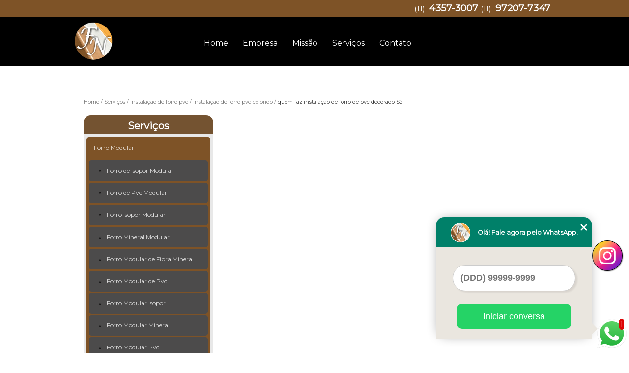

--- FILE ---
content_type: text/html; charset=utf-8
request_url: https://forro.forronovo.com.br/instalacao-de-forro-pvc/instalacao-de-forro-pvc-colorido/quem-faz-instalacao-de-forro-de-pvc-decorado-se
body_size: 11675
content:
<!DOCTYPE html>
<!--[if lt IE 7]>
<html class="no-js lt-ie9 lt-ie8 lt-ie7"> <![endif]-->
<!--[if IE 7]>
<html class="no-js lt-ie9 lt-ie8"> <![endif]-->
<!--[if IE 8]>
<html class="no-js lt-ie9"> <![endif]-->
<!--[if gt IE 8]><!-->
<html class="no-js" lang="pt-br"> <!--<![endif]-->
<head>

 <!-- Google Tag Manager -->
 <script>(function(w,d,s,l,i){w[l]=w[l]||[];w[l].push({'gtm.start':
        new Date().getTime(),event:'gtm.js'});var f=d.getElementsByTagName(s)[0],
        j=d.createElement(s),dl=l!='dataLayer'?'&l='+l:'';j.async=true;j.src=
        'https://www.googletagmanager.com/gtm.js?id='+i+dl;f.parentNode.insertBefore(j,f);
        })(window,document,'script','dataLayer','GTM-M2HV54X');</script>
        <!-- End Google Tag Manager -->

    <title>Quem Faz Instalação de Forro de Pvc Decorado Sé - Instalação de Forro Pvc Colorido        - Forro Novo </title>
    <meta charset="utf-8">
    <base href="https://forro.forronovo.com.br/">
            <meta name="google-site-verification" content="Paxt011yAgRfQlJPC688aef3w5xyUPFUHuxWRKKy3nk"/>
                <meta name="msvalidate.01" content="B97076572F192F27DCCFF916FAE136E2"/>
        <meta name="description" content="">
    <meta name="keywords" content="instalação de forro pvc colorido, instalação, forro, pvc, colorido">
    <meta name="viewport" content="width=device-width, initial-scale=1.0, maximum-scale=1.0">
    <meta name="geo.position"
          content=";">
    <meta name="geo.region" content="">
    <meta name="geo.placename" content="">
    <meta name="ICBM"
          content=",">
    <meta name="robots" content="index,follow">
    <meta name="rating" content="General">
    <meta name="revisit-after" content="7 days">
    <meta name="author" content="Forro Novo">
    <meta property="og:region" content="Brasil">
    <meta property="og:title"
          content="Quem Faz Instalação de Forro de Pvc Decorado Sé - Instalação de Forro Pvc Colorido - Forro Novo ">
    <meta property="og:type" content="article">
    <meta property="og:image"
          content="https://forro.forronovo.com.br/imagens/logo.png">
    <meta property="og:url"
          content="https://forro.forronovo.com.br/instalacao-de-forro-pvc/instalacao-de-forro-pvc-colorido/quem-faz-instalacao-de-forro-de-pvc-decorado-se">
    <meta property="og:description" content="">
    <meta property="og:site_name" content="Forro Novo">
        <link rel="stylesheet" type='text/css' href="https://forro.forronovo.com.br/css/style.css">
    <link rel="stylesheet" type='text/css' href="https://forro.forronovo.com.br/css/normalize.css">
    <link rel="canonical"
          href="https://forro.forronovo.com.br/instalacao-de-forro-pvc/instalacao-de-forro-pvc-colorido/quem-faz-instalacao-de-forro-de-pvc-decorado-se">
    <link rel="shortcut icon" href="https://forro.forronovo.com.br/imagens/favicon.ico">
    <!-- Desenvolvido por BUSCA CLIENTES - www.buscaclientes.com.br -->
</head>
<body data-pagina="96db117ba4794528076f31ed22cc54e5">


 <!-- Google Tag Manager (noscript) -->
 <noscript><iframe src="https://www.googletagmanager.com/ns.html?id=GTM-M2HV54X"
        height="0" width="0" style="display:none;visibility:hidden"></iframe></noscript>
        <!-- End Google Tag Manager (noscript) -->

<header>
	<div class="wrapper">
    <div class="logo">

        <a rel="nofollow" href="https://forro.forronovo.com.br/"
		   class="pagina-logo" data-area="paginaLogo"
           title="Forro Novo - ">
                <img src="https://forro.forronovo.com.br/imagens/logo.png"
                 title="Logo - Forro Novo"
                 alt="Quem Faz Instalação de Forro de Pvc Decorado Sé - Instalação de Forro Pvc Colorido - Forro Novo">
        </a>
    </div>
    <nav id="menu">
        <ul>
                    <li><a class="btn-home" data-area="paginaHome"        href="https://forro.forronovo.com.br/"
        title="Home">Home</a></li>        <li><a         href="https://forro.forronovo.com.br/empresa"
        title="Empresa">Empresa</a></li>        <li><a         href="https://forro.forronovo.com.br/missao"
        title="Missão">Missão</a></li>        <li class="dropdown"><a         href="https://forro.forronovo.com.br/servicos"
        title="Serviços">Serviços</a>                            <ul class="sub-menu">                        <li class="dropdown"><a
                                href="https://forro.forronovo.com.br/forro-modular"
                                title="forro modular">Forro modular</a>
                        </li>                        <li class="dropdown"><a
                                href="https://forro.forronovo.com.br/forro-pvc"
                                title="forro pvc">Forro pvc</a>
                        </li>                        <li class="dropdown"><a
                                href="https://forro.forronovo.com.br/forros-modulares"
                                title="forros modulares">Forros modulares</a>
                        </li>                        <li class="dropdown"><a
                                href="https://forro.forronovo.com.br/forros-pvc"
                                title="forros pvc">Forros pvc</a>
                        </li>                        <li class="dropdown"><a
                                href="https://forro.forronovo.com.br/instalacao-de-forro-pvc"
                                title="instalação de forro pvc">Instalação de forro pvc</a>
                        </li>                        <li class="dropdown"><a
                                href="https://forro.forronovo.com.br/instalacao-de-forros-pvc"
                                title="instalação de forros pvc">Instalação de forros pvc</a>
                        </li>                        <li class="dropdown"><a
                                href="https://forro.forronovo.com.br/paineis-ripados"
                                title="painéis ripados">Painéis ripados</a>
                        </li>                        <li class="dropdown"><a
                                href="https://forro.forronovo.com.br/revestimento-em-pvc"
                                title="revestimento em pvc">Revestimento em pvc</a>
                        </li>                        <li class="dropdown"><a
                                href="https://forro.forronovo.com.br/revestimentos-em-pvc"
                                title="revestimentos em pvc">Revestimentos em pvc</a>
                        </li>                        <li class="dropdown"><a
                                href="https://forro.forronovo.com.br/telha-de-pvc"
                                title="telha de pvc">Telha de pvc</a>
                        </li>                        <li class="dropdown"><a
                                href="https://forro.forronovo.com.br/telhas-de-pvc"
                                title="telhas de pvc">Telhas de pvc</a>
                        </li>                        <li class="dropdown"><a
                                href="https://forro.forronovo.com.br/tetos-vinilicos"
                                title="tetos vinílicos">Tetos vinílicos</a>
                        </li></ul>
            </li>        <li><a         href="https://forro.forronovo.com.br/contato"
        title="Contato">Contato</a></li>
        </ul>
    </nav>
        <div class="right"><p> (11) <strong><a rel="nofollow" class="tel follow-click"
                                                              data-origem="cabecalho-telefone-"
                                                              title="Telefone  - Forro Novo"
                                                              href="tel:+551143573007">4357-3007</a>
                    </strong></p><p> (11) <strong><a rel="nofollow" class="tel follow-click"
                                                              data-origem="cabecalho-telefone-2"
                                                              title="Telefone 2 - Forro Novo"
                                                              href="tel:+5511972077347">97207-7347</a>
                    </strong></p></div>
    </div>

</header>
<div class="wrapper">
	<main>
		<div class="content">
			<section>
				<div id="breadcrumb">
		<ol itemscope itemtype="http://schema.org/BreadcrumbList">
								<li itemprop="itemListElement" itemscope
						itemtype="http://schema.org/ListItem">
						<a itemprop="item" href="https://forro.forronovo.com.br/">
							<span itemprop="name">Home</span></a>
						<meta itemprop="position" content="1"/>
					</li>
											<li itemprop="itemListElement" itemscope itemtype="http://schema.org/ListItem">
							<a itemprop="item"
							   href="https://forro.forronovo.com.br/servicos">
								<span itemprop="name">Serviços</span></a>
							<meta itemprop="position" content="2"/>
						</li>
												<li itemprop="itemListElement" itemscope itemtype="http://schema.org/ListItem">
							<a itemprop="item"
							   href="https://forro.forronovo.com.br/instalacao-de-forro-pvc">
								<span itemprop="name">instalação de forro pvc</span></a>
							<meta itemprop="position" content="3"/>
						</li>
												<li itemprop="itemListElement" itemscope itemtype="http://schema.org/ListItem">
							<a itemprop="item"
							   href="https://forro.forronovo.com.br/instalacao-de-forro-pvc-colorido">
								<span itemprop="name">instalação de forro pvc colorido</span></a>
							<meta itemprop="position" content="4"/>
						</li>
												<li><span>quem faz instalação de forro de pvc decorado Sé</span></li>
								</ol>
</div>

				<aside>
    <h2>
        <a href="https://forro.forronovo.com.br/servicos"
           title="Serviços - Forro Novo ">Serviços</a>
    </h2>
    <nav>
        <ul class="cssmenu">
                                <li class="dropdown">
                        <a href="https://forro.forronovo.com.br/forro-modular"
                           title="Forro Modular">Forro Modular</a>
                        <ul class="sub-menu subcategoria-menu">
                                                            <li>
                                    <a href="https://forro.forronovo.com.br/forro-de-isopor-modular"
                                       title="Forro de Isopor Modular">Forro de Isopor Modular</a>
                                </li>

                                                                <li>
                                    <a href="https://forro.forronovo.com.br/forro-de-pvc-modular"
                                       title="Forro de Pvc Modular">Forro de Pvc Modular</a>
                                </li>

                                                                <li>
                                    <a href="https://forro.forronovo.com.br/forro-isopor-modular"
                                       title="Forro Isopor Modular">Forro Isopor Modular</a>
                                </li>

                                                                <li>
                                    <a href="https://forro.forronovo.com.br/forro-mineral-modular"
                                       title="Forro Mineral Modular">Forro Mineral Modular</a>
                                </li>

                                                                <li>
                                    <a href="https://forro.forronovo.com.br/forro-modular-de-fibra-mineral"
                                       title="Forro Modular de Fibra Mineral">Forro Modular de Fibra Mineral</a>
                                </li>

                                                                <li>
                                    <a href="https://forro.forronovo.com.br/forro-modular-de-pvc"
                                       title="Forro Modular de Pvc">Forro Modular de Pvc</a>
                                </li>

                                                                <li>
                                    <a href="https://forro.forronovo.com.br/forro-modular-isopor"
                                       title="Forro Modular Isopor">Forro Modular Isopor</a>
                                </li>

                                                                <li>
                                    <a href="https://forro.forronovo.com.br/forro-modular-mineral"
                                       title="Forro Modular Mineral">Forro Modular Mineral</a>
                                </li>

                                                                <li>
                                    <a href="https://forro.forronovo.com.br/forro-modular-pvc"
                                       title="Forro Modular Pvc">Forro Modular Pvc</a>
                                </li>

                                                                <li>
                                    <a href="https://forro.forronovo.com.br/forro-pvc-modular"
                                       title="Forro Pvc Modular">Forro Pvc Modular</a>
                                </li>

                                 </ul>
                    </li>
                                        <li class="dropdown">
                        <a href="https://forro.forronovo.com.br/forro-pvc"
                           title="Forro Pvc">Forro Pvc</a>
                        <ul class="sub-menu subcategoria-menu">
                                                            <li>
                                    <a href="https://forro.forronovo.com.br/forro-de-pvc"
                                       title="Forro de Pvc">Forro de Pvc</a>
                                </li>

                                                                <li>
                                    <a href="https://forro.forronovo.com.br/forro-de-pvc-colorido"
                                       title="Forro de Pvc Colorido">Forro de Pvc Colorido</a>
                                </li>

                                                                <li>
                                    <a href="https://forro.forronovo.com.br/forro-de-pvc-decorado"
                                       title="Forro de Pvc Decorado">Forro de Pvc Decorado</a>
                                </li>

                                                                <li>
                                    <a href="https://forro.forronovo.com.br/forro-de-pvc-liso"
                                       title="Forro de Pvc Liso">Forro de Pvc Liso</a>
                                </li>

                                                                <li>
                                    <a href="https://forro.forronovo.com.br/forro-de-pvc-madeirado"
                                       title="Forro de Pvc Madeirado">Forro de Pvc Madeirado</a>
                                </li>

                                                                <li>
                                    <a href="https://forro.forronovo.com.br/forro-em-pvc"
                                       title="Forro em Pvc">Forro em Pvc</a>
                                </li>

                                                                <li>
                                    <a href="https://forro.forronovo.com.br/forro-pvc-branco"
                                       title="Forro Pvc Branco">Forro Pvc Branco</a>
                                </li>

                                                                <li>
                                    <a href="https://forro.forronovo.com.br/forro-pvc-colorido"
                                       title="Forro Pvc Colorido">Forro Pvc Colorido</a>
                                </li>

                                                                <li>
                                    <a href="https://forro.forronovo.com.br/forro-pvc-decorado"
                                       title="Forro Pvc Decorado">Forro Pvc Decorado</a>
                                </li>

                                                                <li>
                                    <a href="https://forro.forronovo.com.br/forro-pvc-liso"
                                       title="Forro Pvc Liso">Forro Pvc Liso</a>
                                </li>

                                                                <li>
                                    <a href="https://forro.forronovo.com.br/pvc-forro"
                                       title="Pvc Forro">Pvc Forro</a>
                                </li>

                                 </ul>
                    </li>
                                        <li class="dropdown">
                        <a href="https://forro.forronovo.com.br/forros-modulares"
                           title="Forros Modulares">Forros Modulares</a>
                        <ul class="sub-menu subcategoria-menu">
                                                            <li>
                                    <a href="https://forro.forronovo.com.br/forro-de-pvc-modulado"
                                       title="Forro de Pvc Modulado">Forro de Pvc Modulado</a>
                                </li>

                                                                <li>
                                    <a href="https://forro.forronovo.com.br/forro-de-teto-modular"
                                       title="Forro de Teto Modular">Forro de Teto Modular</a>
                                </li>

                                                                <li>
                                    <a href="https://forro.forronovo.com.br/forro-modulado"
                                       title="Forro Modulado">Forro Modulado</a>
                                </li>

                                                                <li>
                                    <a href="https://forro.forronovo.com.br/forro-modulado-mineral"
                                       title="Forro Modulado Mineral">Forro Modulado Mineral</a>
                                </li>

                                                                <li>
                                    <a href="https://forro.forronovo.com.br/forro-modulado-pvc"
                                       title="Forro Modulado Pvc">Forro Modulado Pvc</a>
                                </li>

                                                                <li>
                                    <a href="https://forro.forronovo.com.br/forro-modular-de-isopor"
                                       title="Forro Modular de Isopor">Forro Modular de Isopor</a>
                                </li>

                                                                <li>
                                    <a href="https://forro.forronovo.com.br/forro-modular-eps"
                                       title="Forro Modular Eps">Forro Modular Eps</a>
                                </li>

                                                                <li>
                                    <a href="https://forro.forronovo.com.br/forro-pvc-modulado"
                                       title="Forro Pvc Modulado">Forro Pvc Modulado</a>
                                </li>

                                                                <li>
                                    <a href="https://forro.forronovo.com.br/forro-removivel-mineral"
                                       title="Forro Removível Mineral">Forro Removível Mineral</a>
                                </li>

                                                                <li>
                                    <a href="https://forro.forronovo.com.br/pvc-modular"
                                       title="Pvc Modular">Pvc Modular</a>
                                </li>

                                 </ul>
                    </li>
                                        <li class="dropdown">
                        <a href="https://forro.forronovo.com.br/forros-pvc"
                           title="Forros Pvc">Forros Pvc</a>
                        <ul class="sub-menu subcategoria-menu">
                                                            <li>
                                    <a href="https://forro.forronovo.com.br/forro-de-pvc-amadeirado"
                                       title="Forro de Pvc Amadeirado">Forro de Pvc Amadeirado</a>
                                </li>

                                                                <li>
                                    <a href="https://forro.forronovo.com.br/forro-de-pvc-branco"
                                       title="Forro de Pvc Branco">Forro de Pvc Branco</a>
                                </li>

                                                                <li>
                                    <a href="https://forro.forronovo.com.br/forro-de-pvc-cor-de-madeira"
                                       title="Forro de Pvc Cor de Madeira">Forro de Pvc Cor de Madeira</a>
                                </li>

                                                                <li>
                                    <a href="https://forro.forronovo.com.br/forro-de-pvc-madeira"
                                       title="Forro de Pvc Madeira">Forro de Pvc Madeira</a>
                                </li>

                                                                <li>
                                    <a href="https://forro.forronovo.com.br/forro-pvc-amadeirado"
                                       title="Forro Pvc Amadeirado">Forro Pvc Amadeirado</a>
                                </li>

                                                                <li>
                                    <a href="https://forro.forronovo.com.br/forro-pvc-branco-liso"
                                       title="Forro Pvc Branco Liso">Forro Pvc Branco Liso</a>
                                </li>

                                                                <li>
                                    <a href="https://forro.forronovo.com.br/forro-pvc-junta-seca"
                                       title="Forro Pvc Junta Seca">Forro Pvc Junta Seca</a>
                                </li>

                                                                <li>
                                    <a href="https://forro.forronovo.com.br/forro-pvc-liso-junta-seca"
                                       title="Forro Pvc Liso Junta Seca">Forro Pvc Liso Junta Seca</a>
                                </li>

                                                                <li>
                                    <a href="https://forro.forronovo.com.br/forro-pvc-madeirado"
                                       title="Forro Pvc Madeirado">Forro Pvc Madeirado</a>
                                </li>

                                                                <li>
                                    <a href="https://forro.forronovo.com.br/forro-pvc-marrom"
                                       title="Forro Pvc Marrom">Forro Pvc Marrom</a>
                                </li>

                                                                <li>
                                    <a href="https://forro.forronovo.com.br/forro-pvc-preto"
                                       title="Forro Pvc Preto">Forro Pvc Preto</a>
                                </li>

                                                                <li>
                                    <a href="https://forro.forronovo.com.br/loja-de-forro-pvc"
                                       title="Loja de Forro Pvc">Loja de Forro Pvc</a>
                                </li>

                                 </ul>
                    </li>
                                        <li class="dropdown">
                        <a href="https://forro.forronovo.com.br/instalacao-de-forro-pvc"
                           title="Instalação de Forro Pvc">Instalação de Forro Pvc</a>
                        <ul class="sub-menu subcategoria-menu">
                                                            <li>
                                    <a href="https://forro.forronovo.com.br/forro-de-pvc-instalacao"
                                       title="Forro de Pvc Instalação">Forro de Pvc Instalação</a>
                                </li>

                                                                <li>
                                    <a href="https://forro.forronovo.com.br/instalacao-de-forro-de-pvc"
                                       title="Instalação de Forro de Pvc">Instalação de Forro de Pvc</a>
                                </li>

                                                                <li>
                                    <a href="https://forro.forronovo.com.br/instalacao-de-forro-de-pvc-colorido"
                                       title="Instalação de Forro de Pvc Colorido">Instalação de Forro de Pvc Colorido</a>
                                </li>

                                                                <li>
                                    <a href="https://forro.forronovo.com.br/instalacao-de-forro-de-pvc-decorado"
                                       title="Instalação de Forro de Pvc Decorado">Instalação de Forro de Pvc Decorado</a>
                                </li>

                                                                <li>
                                    <a href="https://forro.forronovo.com.br/instalacao-de-forro-em-pvc"
                                       title="Instalação de Forro em Pvc">Instalação de Forro em Pvc</a>
                                </li>

                                                                <li>
                                    <a href="https://forro.forronovo.com.br/instalacao-de-forro-pvc-branco"
                                       title="Instalação de Forro Pvc Branco">Instalação de Forro Pvc Branco</a>
                                </li>

                                                                <li>
                                    <a href="https://forro.forronovo.com.br/instalacao-de-forro-pvc-colorido"
                                       title="Instalação de Forro Pvc Colorido">Instalação de Forro Pvc Colorido</a>
                                </li>

                                                                <li>
                                    <a href="https://forro.forronovo.com.br/instalacao-de-forro-pvc-decorado"
                                       title="Instalação de Forro Pvc Decorado">Instalação de Forro Pvc Decorado</a>
                                </li>

                                                                <li>
                                    <a href="https://forro.forronovo.com.br/instalacao-de-forro-pvc-liso"
                                       title="Instalação de Forro Pvc Liso">Instalação de Forro Pvc Liso</a>
                                </li>

                                                                <li>
                                    <a href="https://forro.forronovo.com.br/instalacao-do-forro-de-pvc"
                                       title="Instalação do Forro de Pvc">Instalação do Forro de Pvc</a>
                                </li>

                                 </ul>
                    </li>
                                        <li class="dropdown">
                        <a href="https://forro.forronovo.com.br/instalacao-de-forros-pvc"
                           title="Instalação de Forros Pvc">Instalação de Forros Pvc</a>
                        <ul class="sub-menu subcategoria-menu">
                                                            <li>
                                    <a href="https://forro.forronovo.com.br/aplicacao-de-forro-de-pvc"
                                       title="Aplicação de Forro de Pvc">Aplicação de Forro de Pvc</a>
                                </li>

                                                                <li>
                                    <a href="https://forro.forronovo.com.br/aplicacao-de-forro-pvc"
                                       title="Aplicação de Forro Pvc">Aplicação de Forro Pvc</a>
                                </li>

                                                                <li>
                                    <a href="https://forro.forronovo.com.br/aplicacao-forro-pvc"
                                       title="Aplicação Forro Pvc">Aplicação Forro Pvc</a>
                                </li>

                                                                <li>
                                    <a href="https://forro.forronovo.com.br/colocacao-de-teto-de-pvc"
                                       title="Colocação de Teto de Pvc">Colocação de Teto de Pvc</a>
                                </li>

                                                                <li>
                                    <a href="https://forro.forronovo.com.br/empresa-de-colocacao-de-forro-de-pvc"
                                       title="Empresa de Colocação de Forro de Pvc">Empresa de Colocação de Forro de Pvc</a>
                                </li>

                                                                <li>
                                    <a href="https://forro.forronovo.com.br/empresa-de-instalacao-de-forro-de-pvc"
                                       title="Empresa de Instalação de Forro de Pvc">Empresa de Instalação de Forro de Pvc</a>
                                </li>

                                                                <li>
                                    <a href="https://forro.forronovo.com.br/instalacao-de-pvc"
                                       title="Instalação de Pvc">Instalação de Pvc</a>
                                </li>

                                                                <li>
                                    <a href="https://forro.forronovo.com.br/instalacao-de-pvc-forro"
                                       title="Instalação de Pvc Forro">Instalação de Pvc Forro</a>
                                </li>

                                                                <li>
                                    <a href="https://forro.forronovo.com.br/instalacao-de-pvc-no-teto"
                                       title="Instalação de Pvc no Teto">Instalação de Pvc no Teto</a>
                                </li>

                                                                <li>
                                    <a href="https://forro.forronovo.com.br/instalacao-forro"
                                       title="Instalação Forro">Instalação Forro</a>
                                </li>

                                                                <li>
                                    <a href="https://forro.forronovo.com.br/instalacao-forro-de-pvc"
                                       title="Instalação Forro de Pvc">Instalação Forro de Pvc</a>
                                </li>

                                                                <li>
                                    <a href="https://forro.forronovo.com.br/instalacao-forro-pvc"
                                       title="Instalação Forro Pvc">Instalação Forro Pvc</a>
                                </li>

                                 </ul>
                    </li>
                                        <li class="dropdown">
                        <a href="https://forro.forronovo.com.br/paineis-ripados"
                           title="Painéis Ripados">Painéis Ripados</a>
                        <ul class="sub-menu subcategoria-menu">
                                                            <li>
                                    <a href="https://forro.forronovo.com.br/painel-de-madeira-ripado"
                                       title="Painel de Madeira Ripado">Painel de Madeira Ripado</a>
                                </li>

                                                                <li>
                                    <a href="https://forro.forronovo.com.br/painel-de-parede-ripado"
                                       title="Painel de Parede Ripado">Painel de Parede Ripado</a>
                                </li>

                                                                <li>
                                    <a href="https://forro.forronovo.com.br/painel-de-sala-ripado"
                                       title="Painel de Sala Ripado">Painel de Sala Ripado</a>
                                </li>

                                                                <li>
                                    <a href="https://forro.forronovo.com.br/painel-ripado"
                                       title="Painel Ripado">Painel Ripado</a>
                                </li>

                                                                <li>
                                    <a href="https://forro.forronovo.com.br/painel-ripado-cinza"
                                       title="Painel Ripado Cinza">Painel Ripado Cinza</a>
                                </li>

                                                                <li>
                                    <a href="https://forro.forronovo.com.br/painel-ripado-de-madeira"
                                       title="Painel Ripado de Madeira">Painel Ripado de Madeira</a>
                                </li>

                                                                <li>
                                    <a href="https://forro.forronovo.com.br/painel-ripado-de-pvc"
                                       title="Painel Ripado de Pvc">Painel Ripado de Pvc</a>
                                </li>

                                                                <li>
                                    <a href="https://forro.forronovo.com.br/painel-ripado-em-pvc"
                                       title="Painel Ripado em Pvc">Painel Ripado em Pvc</a>
                                </li>

                                                                <li>
                                    <a href="https://forro.forronovo.com.br/painel-ripado-para-parede"
                                       title="Painel Ripado para Parede">Painel Ripado para Parede</a>
                                </li>

                                                                <li>
                                    <a href="https://forro.forronovo.com.br/painel-ripado-para-quarto"
                                       title="Painel Ripado para Quarto">Painel Ripado para Quarto</a>
                                </li>

                                                                <li>
                                    <a href="https://forro.forronovo.com.br/painel-ripado-para-sala"
                                       title="Painel Ripado para Sala">Painel Ripado para Sala</a>
                                </li>

                                                                <li>
                                    <a href="https://forro.forronovo.com.br/painel-ripado-preto"
                                       title="Painel Ripado Preto">Painel Ripado Preto</a>
                                </li>

                                 </ul>
                    </li>
                                        <li class="dropdown">
                        <a href="https://forro.forronovo.com.br/revestimento-em-pvc"
                           title="Revestimento em Pvc">Revestimento em Pvc</a>
                        <ul class="sub-menu subcategoria-menu">
                                                            <li>
                                    <a href="https://forro.forronovo.com.br/revestimento-3d-pvc"
                                       title="Revestimento 3d Pvc">Revestimento 3d Pvc</a>
                                </li>

                                                                <li>
                                    <a href="https://forro.forronovo.com.br/revestimento-de-parede-em-pvc"
                                       title="Revestimento de Parede em Pvc">Revestimento de Parede em Pvc</a>
                                </li>

                                                                <li>
                                    <a href="https://forro.forronovo.com.br/revestimento-de-parede-pvc"
                                       title="Revestimento de Parede Pvc">Revestimento de Parede Pvc</a>
                                </li>

                                                                <li>
                                    <a href="https://forro.forronovo.com.br/revestimento-de-pvc"
                                       title="Revestimento de Pvc">Revestimento de Pvc</a>
                                </li>

                                                                <li>
                                    <a href="https://forro.forronovo.com.br/revestimento-de-pvc-para-parede"
                                       title="Revestimento de Pvc para Parede">Revestimento de Pvc para Parede</a>
                                </li>

                                                                <li>
                                    <a href="https://forro.forronovo.com.br/revestimento-em-pvc-para-parede"
                                       title="Revestimento em Pvc para Parede">Revestimento em Pvc para Parede</a>
                                </li>

                                                                <li>
                                    <a href="https://forro.forronovo.com.br/revestimento-pvc"
                                       title="Revestimento Pvc">Revestimento Pvc</a>
                                </li>

                                                                <li>
                                    <a href="https://forro.forronovo.com.br/revestimento-pvc-3d"
                                       title="Revestimento Pvc 3d">Revestimento Pvc 3d</a>
                                </li>

                                                                <li>
                                    <a href="https://forro.forronovo.com.br/revestimento-pvc-para-parede"
                                       title="Revestimento Pvc para Parede">Revestimento Pvc para Parede</a>
                                </li>

                                                                <li>
                                    <a href="https://forro.forronovo.com.br/revestimento-pvc-parede"
                                       title="Revestimento Pvc Parede">Revestimento Pvc Parede</a>
                                </li>

                                 </ul>
                    </li>
                                        <li class="dropdown">
                        <a href="https://forro.forronovo.com.br/revestimentos-em-pvc"
                           title="Revestimentos em Pvc">Revestimentos em Pvc</a>
                        <ul class="sub-menu subcategoria-menu">
                                                            <li>
                                    <a href="https://forro.forronovo.com.br/placa-de-pvc-lisa-para-parede"
                                       title="Placa de Pvc Lisa para Parede">Placa de Pvc Lisa para Parede</a>
                                </li>

                                                                <li>
                                    <a href="https://forro.forronovo.com.br/placa-de-pvc-para-parede"
                                       title="Placa de Pvc para Parede">Placa de Pvc para Parede</a>
                                </li>

                                                                <li>
                                    <a href="https://forro.forronovo.com.br/pvc-para-parede"
                                       title="Pvc para Parede">Pvc para Parede</a>
                                </li>

                                                                <li>
                                    <a href="https://forro.forronovo.com.br/revestimento-de-parede-de-pvc"
                                       title="Revestimento de Parede de Pvc">Revestimento de Parede de Pvc</a>
                                </li>

                                                                <li>
                                    <a href="https://forro.forronovo.com.br/revestimento-de-pvc-para-cozinha"
                                       title="Revestimento de Pvc para Cozinha">Revestimento de Pvc para Cozinha</a>
                                </li>

                                                                <li>
                                    <a href="https://forro.forronovo.com.br/revestimento-de-pvc-para-parede-externa"
                                       title="Revestimento de Pvc para Parede Externa">Revestimento de Pvc para Parede Externa</a>
                                </li>

                                                                <li>
                                    <a href="https://forro.forronovo.com.br/revestimento-externo-em-pvc"
                                       title="Revestimento Externo em Pvc">Revestimento Externo em Pvc</a>
                                </li>

                                                                <li>
                                    <a href="https://forro.forronovo.com.br/revestimento-para-parede-em-pvc"
                                       title="Revestimento para Parede em Pvc">Revestimento para Parede em Pvc</a>
                                </li>

                                                                <li>
                                    <a href="https://forro.forronovo.com.br/revestimento-para-parede-interna-em-pvc"
                                       title="Revestimento para Parede Interna em Pvc">Revestimento para Parede Interna em Pvc</a>
                                </li>

                                                                <li>
                                    <a href="https://forro.forronovo.com.br/revestimento-parede-pvc"
                                       title="Revestimento Parede Pvc">Revestimento Parede Pvc</a>
                                </li>

                                                                <li>
                                    <a href="https://forro.forronovo.com.br/revestimento-pvc-madeira"
                                       title="Revestimento Pvc Madeira">Revestimento Pvc Madeira</a>
                                </li>

                                                                <li>
                                    <a href="https://forro.forronovo.com.br/revestimento-teto-pvc"
                                       title="Revestimento Teto Pvc">Revestimento Teto Pvc</a>
                                </li>

                                 </ul>
                    </li>
                                        <li class="dropdown">
                        <a href="https://forro.forronovo.com.br/telha-de-pvc"
                           title="Telha de Pvc">Telha de Pvc</a>
                        <ul class="sub-menu subcategoria-menu">
                                                            <li>
                                    <a href="https://forro.forronovo.com.br/telha-colonial-de-pvc"
                                       title="Telha Colonial de Pvc">Telha Colonial de Pvc</a>
                                </li>

                                                                <li>
                                    <a href="https://forro.forronovo.com.br/telha-de-plastico-pvc"
                                       title="Telha de Plastico Pvc">Telha de Plastico Pvc</a>
                                </li>

                                                                <li>
                                    <a href="https://forro.forronovo.com.br/telha-de-pvc-branca"
                                       title="Telha de Pvc Branca">Telha de Pvc Branca</a>
                                </li>

                                                                <li>
                                    <a href="https://forro.forronovo.com.br/telha-de-pvc-colonial"
                                       title="Telha de Pvc Colonial">Telha de Pvc Colonial</a>
                                </li>

                                                                <li>
                                    <a href="https://forro.forronovo.com.br/telha-de-pvc-com-isolamento-termico"
                                       title="Telha de Pvc com Isolamento Térmico">Telha de Pvc com Isolamento Térmico</a>
                                </li>

                                                                <li>
                                    <a href="https://forro.forronovo.com.br/telha-de-pvc-comercial"
                                       title="Telha de Pvc Comercial">Telha de Pvc Comercial</a>
                                </li>

                                                                <li>
                                    <a href="https://forro.forronovo.com.br/telha-de-pvc-para-garagem"
                                       title="Telha de Pvc para Garagem">Telha de Pvc para Garagem</a>
                                </li>

                                                                <li>
                                    <a href="https://forro.forronovo.com.br/telha-de-pvc-para-quintal"
                                       title="Telha de Pvc para Quintal">Telha de Pvc para Quintal</a>
                                </li>

                                                                <li>
                                    <a href="https://forro.forronovo.com.br/telha-de-pvc-para-residencia"
                                       title="Telha de Pvc para Residência">Telha de Pvc para Residência</a>
                                </li>

                                                                <li>
                                    <a href="https://forro.forronovo.com.br/telha-de-pvc-residencial"
                                       title="Telha de Pvc Residencial">Telha de Pvc Residencial</a>
                                </li>

                                                                <li>
                                    <a href="https://forro.forronovo.com.br/telha-de-pvc-tipo-colonial"
                                       title="Telha de Pvc Tipo Colonial">Telha de Pvc Tipo Colonial</a>
                                </li>

                                 </ul>
                    </li>
                                        <li class="dropdown">
                        <a href="https://forro.forronovo.com.br/telhas-de-pvc"
                           title="Telhas de Pvc">Telhas de Pvc</a>
                        <ul class="sub-menu subcategoria-menu">
                                                            <li>
                                    <a href="https://forro.forronovo.com.br/telha-colonial-pvc"
                                       title="Telha Colonial Pvc">Telha Colonial Pvc</a>
                                </li>

                                                                <li>
                                    <a href="https://forro.forronovo.com.br/telha-de-plastico-colonial"
                                       title="Telha de Plástico Colonial">Telha de Plástico Colonial</a>
                                </li>

                                                                <li>
                                    <a href="https://forro.forronovo.com.br/telha-de-pvc-transparente"
                                       title="Telha de Pvc Transparente">Telha de Pvc Transparente</a>
                                </li>

                                                                <li>
                                    <a href="https://forro.forronovo.com.br/telha-em-pvc"
                                       title="Telha em Pvc">Telha em Pvc</a>
                                </li>

                                                                <li>
                                    <a href="https://forro.forronovo.com.br/telha-pvc"
                                       title="Telha Pvc">Telha Pvc</a>
                                </li>

                                                                <li>
                                    <a href="https://forro.forronovo.com.br/telha-pvc-branca"
                                       title="Telha Pvc Branca">Telha Pvc Branca</a>
                                </li>

                                                                <li>
                                    <a href="https://forro.forronovo.com.br/telha-pvc-colonial"
                                       title="Telha Pvc Colonial">Telha Pvc Colonial</a>
                                </li>

                                                                <li>
                                    <a href="https://forro.forronovo.com.br/telha-pvc-colonial-transparente"
                                       title="Telha Pvc Colonial Transparente">Telha Pvc Colonial Transparente</a>
                                </li>

                                                                <li>
                                    <a href="https://forro.forronovo.com.br/telha-pvc-transparente"
                                       title="Telha Pvc Transparente">Telha Pvc Transparente</a>
                                </li>

                                                                <li>
                                    <a href="https://forro.forronovo.com.br/telha-tipo-colonial"
                                       title="Telha Tipo Colonial">Telha Tipo Colonial</a>
                                </li>

                                                                <li>
                                    <a href="https://forro.forronovo.com.br/telha-transparente-pvc"
                                       title="Telha Transparente Pvc">Telha Transparente Pvc</a>
                                </li>

                                 </ul>
                    </li>
                                        <li class="dropdown">
                        <a href="https://forro.forronovo.com.br/tetos-vinilicos"
                           title="Tetos Vinílicos">Tetos Vinílicos</a>
                        <ul class="sub-menu subcategoria-menu">
                                                            <li>
                                    <a href="https://forro.forronovo.com.br/forro-de-teto-vinilico"
                                       title="Forro de Teto Vinílico">Forro de Teto Vinílico</a>
                                </li>

                                                                <li>
                                    <a href="https://forro.forronovo.com.br/forro-teto-vinilico"
                                       title="Forro Teto Vinílico">Forro Teto Vinílico</a>
                                </li>

                                                                <li>
                                    <a href="https://forro.forronovo.com.br/forro-vinilico-madeira"
                                       title="Forro Vinílico Madeira">Forro Vinílico Madeira</a>
                                </li>

                                                                <li>
                                    <a href="https://forro.forronovo.com.br/forro-vinilico-para-teto"
                                       title="Forro Vinílico para Teto">Forro Vinílico para Teto</a>
                                </li>

                                                                <li>
                                    <a href="https://forro.forronovo.com.br/forro-vinilico-teto"
                                       title="Forro Vinílico Teto">Forro Vinílico Teto</a>
                                </li>

                                                                <li>
                                    <a href="https://forro.forronovo.com.br/revestimento-vinilico-para-teto"
                                       title="Revestimento Vinílico para Teto">Revestimento Vinílico para Teto</a>
                                </li>

                                                                <li>
                                    <a href="https://forro.forronovo.com.br/teto-de-vinilico"
                                       title="Teto de Vinílico">Teto de Vinílico</a>
                                </li>

                                                                <li>
                                    <a href="https://forro.forronovo.com.br/teto-vinilico"
                                       title="Teto Vinílico">Teto Vinílico</a>
                                </li>

                                                                <li>
                                    <a href="https://forro.forronovo.com.br/teto-vinilico-madeira"
                                       title="Teto Vinílico Madeira">Teto Vinílico Madeira</a>
                                </li>

                                                                <li>
                                    <a href="https://forro.forronovo.com.br/teto-vinilico-ripado"
                                       title="Teto Vinílico Ripado">Teto Vinílico Ripado</a>
                                </li>

                                                                <li>
                                    <a href="https://forro.forronovo.com.br/vinilico-para-teto"
                                       title="Vinílico para Teto">Vinílico para Teto</a>
                                </li>

                                                                <li>
                                    <a href="https://forro.forronovo.com.br/vinilico-teto"
                                       title="Vinílico Teto">Vinílico Teto</a>
                                </li>

                                 </ul>
                    </li>
                            </ul>
    </nav>
                <h3>Entre em contato pelos telefones</h3>
    <p> (11) <strong><a rel="nofollow" class="tel follow-click"
                                                          data-origem="cabecalho-telefone-"
                                                          title="Telefone  - Forro Novo"
                                                          href="tel:+551143573007">4357-3007</a>
                </strong></p><p> (11) <strong><a rel="nofollow" class="tel follow-click"
                                                          data-origem="cabecalho-telefone-2"
                                                          title="Telefone 2 - Forro Novo"
                                                          href="tel:+5511972077347">97207-7347</a>
                </strong></p>    </aside>
				<h1>Quem Faz Instalação de Forro de Pvc Decorado Sé</h1>
				<section class="seguranca">
										<p class="compartilhe">Gostou? compartilhe!</p>
					<ul class="social-media">
						<li>
							<div class="fb-like"
								 data-href="https://forro.forronovo.com.br/instalacao-de-forro-pvc/instalacao-de-forro-pvc-colorido/quem-faz-instalacao-de-forro-de-pvc-decorado-se"
								 data-layout="button_count" data-action="like" data-show-faces="true"
								 data-share="true"></div>
						</li>
						<li>
							<a rel="nofollow" class="bt-twitter" title="Recomende este conteúdo no seu Twitter"
							   href="http://twitter.com/intent/tweet?text=Quem+Faz+Instala%C3%A7%C3%A3o+de+Forro+de+Pvc+Decorado+S%C3%A9&amp;url=https%3A%2F%2Fforro.forronovo.com.br%2Finstalacao-de-forro-pvc%2Finstalacao-de-forro-pvc-colorido%2Fquem-faz-instalacao-de-forro-de-pvc-decorado-se"
							   target="_blank">Tweetar</a>
						</li>
						<li>
							<div class="g-plusone"></div>
						</li>
					</ul>
					<br>
										<img class="imagem-pagina" src="https://forro.forronovo.com.br/imagens/quem-faz-instalacao-de-forro-de-pvc-decorado.jpg"
						 id="imagem-"
						 alt="Quem Faz Instalação de Forro de Pvc Decorado Sé - Instalação de Forro Pvc Colorido"
						 title="Quem Faz Instalação de Forro de Pvc Decorado Sé - Instalação de Forro Pvc Colorido">

					<p><p>A quem faz instalação de forro de pvc decorado Sé pode ser feita nos mais diversos ambientes tendo fácil instalação e manutenção, além de garantir o isolamento térmico e acústico do espaço. Para assegurar que tenha os melhores resultados, é indicado contar com o serviço de uma empresa especializada na área.</p>

<h2>Buscando por quem faz instalação de forro de pvc decorado Sé?</h2>
<p>Forro Novo é uma empresa localizada em São Bernardo do Campo - SP que atua no mercado há mais de 15 anos no segmento de construção civil com serviços de instalação de forro de PVC, forro mineral, forro modular de PVC, forro de Isopor, revestimento de parede em PVC e 3D. Para além, também oferece produtos como forro de PVC, forro modular (mineral, PVC e isopor), porta sanfonada, telhas de PVC, revestimento de parede em PVC e 3D e iluminação.</p></p>
					<p>Você busca por quem faz instalação de forro de pvc decorado Sé? Ao se tratar de Forros é encontrada por meio da empresa Forro Novo serviços como Forros São Bernardo do Campo, Forro de PVC e telha de pvc colonial. Tudo isso só é possível graças ao time de profissionais especializados e as instalações de alto padrão. Contamos com uma equipe altamente treinada para atender nossos clientes. Ao entrar em contato conosco, você poderá esclarecer suas dúvidas, estamos à sua disposição, através de um atendimento cuidadoso e comprometido com a sua satisfação. Também trabalhamos com forro pvc branco e revestimento pvc. Fale com nossos especialistas.</p>
					<br class="clear">
										<div class="more">
						<h2>Para saber mais sobre Quem Faz Instalação de Forro de Pvc Decorado Sé</h2>
						<!-- TELEFONE 1 -->
						Ligue para <span class="follow-click" data-origem="produto-telefone-1">(11) 4357-3007</span>
							<!-- TELEFONE 2 -->
															, <span class="follow-click" data-origem="produto-telefone-2">(11) 97207-7347</span>
														<!-- TELEFONE 3 -->
														<!-- TELEFONE 4 -->
														<!-- TELEFONE 5 -->
														<!-- TELEFONE 6 -->
							
							ou <a rel="nofollow"
																						   href="https://forro.forronovo.com.br/instalacao-de-forro-pvc/instalacao-de-forro-pvc-colorido/quem-faz-instalacao-de-forro-de-pvc-decorado-se#faca-sua-cotacao"
																						   class="btn-cotacao btn-laranja-cotacao"
																						   data-area="pagina"
																						   title="Faça uma cotação">faça
								uma cotação</a>
						 </div>
															<br>
<h3 id="faca-sua-cotacao">Faça sua cotação</h3>
<p class="" id="sucesso_mensagem"></p>
<div class="form-cotacao" id="form-cotacao">
    <form action="https://forro.forronovo.com.br/enviar-cotacao" id="formulario-cotacao"
          method="post">
        <input type="hidden" name="acao" value="cotacao">
        <input type="hidden" name="produto_nome" value="">
        <input class="url-atual" type="hidden" name="produto_url" value="">
        <input class="url-atual" type="hidden" name="produto_ref" value="">
        <input type="hidden" name="imagem" value=""/>
        <input type="hidden" name="site" value="https://forro.forronovo.com.br/"/>
        <input type="hidden" name="email" value="carlosforronovo@gmail.com"/>
                <input type="hidden" name="projeto" value="4279"/>

        <div class="dados-cotacao">
            <h4>Informações Pessoais</h4>
            <p><label>Nome:&nbsp; <input type="text" name="nome"></label></p>
            <p class="error-message" id="erro_nome"></p>
            <p><label>Email:&nbsp; <input type="email" name="email_contato"></label></p>
            <p class="error-message" id="erro_email_contato"></p>
            <p><label>Telefone:&nbsp; <input type="text" name="telefone" class="telefone"></label></p>
            <p class="error-message" id="erro_telefone"></p>
                            <div class="g-recaptcha"
                     data-sitekey="6LdVVsUUAAAAACChalsrFutjPkhW3VFxe03O13R6"></div>
                        <p class="error-message" id="erro_palavra"></p>
        </div>
        <div class="dados-cotacao">
            <h4>Informações de contato ou cotação</h4>
            <p><label>Mensagem:&nbsp; <textarea name="mensagem"></textarea></label></p>
            <p class="error-message" id="erro_mensagem"></p>
        </div>
        <div class="clear"></div>
        <button type="button" id="btn-enviar-cotacao" class="btn-verde">Enviar cotação</button>
        <img src="/imagens/ajax-loader.gif" class="image-loading" id="loader-ajax" alt="Aguarde..."
             title="Aguarde..."
             style="display:none">
    </form>
    <div class="clear"></div>
</div>
<div class="form-cotacao hidden" id="box-cotacao-enviada">
    <h4 class="text-center">A Cotação foi enviada com sucesso</h4>
    <p>Estamos enviando, nossos dados para contato</p>
    <p>Forro Novo </p>
    <p>Email: carlosforronovo@gmail.com</p>
    <p>Endereço: </p>
    <p>Avenida Newton Monteiro de Andrade, 45        <br>
        Centro         - São Bernardo do Campo - SP <br>CEP: 09725-370</p>
            <p>(11) 4357-3007</p>            <p>(11) 97207-7347</p>                    <div class="clear"></div>
</div>

									</section>
				<br class="clear"/>
				<br>
<h3>Imagens relacionadas</h3>
<div id="produto-relacionado">
        <ul class="thumbnails">
                <li>
            <a href="https://forro.forronovo.com.br/instalacao-de-forro-pvc/instalacao-de-forro-pvc-colorido/instalacao-de-forros-de-pvc-decorados-alves-dias" class="lightbox imagem-lightbox"
               title="instalação de forros de pvc decorados Alves Dias">
                <img src="https://forro.forronovo.com.br/imagens/thumb/instalacao-de-forros-de-pvc-decorados.jpg" alt="instalação de forros de pvc decorados Alves Dias"
                     title="instalação de forros de pvc decorados Alves Dias"></a>
            <h2>
                <a href="https://forro.forronovo.com.br/instalacao-de-forro-pvc/instalacao-de-forro-pvc-colorido/instalacao-de-forros-de-pvc-decorados-alves-dias" class="lightbox titulo-galeria"
                   title="instalação de forros de pvc decorados Alves Dias">instalação de forros de pvc decorados Alves Dias</a></h2>
        </li>
                <li>
            <a href="https://forro.forronovo.com.br/instalacao-de-forro-pvc/instalacao-de-forro-pvc-colorido/instalacao-de-forro-de-pvc-campo-limpo" class="lightbox imagem-lightbox"
               title="instalação de forro de pvc Campo Limpo">
                <img src="https://forro.forronovo.com.br/imagens/thumb/instalacao-de-forro-de-pvc.jpg" alt="instalação de forro de pvc Campo Limpo"
                     title="instalação de forro de pvc Campo Limpo"></a>
            <h2>
                <a href="https://forro.forronovo.com.br/instalacao-de-forro-pvc/instalacao-de-forro-pvc-colorido/instalacao-de-forro-de-pvc-campo-limpo" class="lightbox titulo-galeria"
                   title="instalação de forro de pvc Campo Limpo">instalação de forro de pvc Campo Limpo</a></h2>
        </li>
                <li>
            <a href="https://forro.forronovo.com.br/instalacao-de-forro-pvc/instalacao-de-forro-pvc-colorido/instalacao-de-forro-de-pvc-decorado-valor-sacoma" class="lightbox imagem-lightbox"
               title="instalação de forro de pvc decorado valor Sacomã">
                <img src="https://forro.forronovo.com.br/imagens/thumb/instalacao-de-forro-de-pvc-decorado-valor.jpg" alt="instalação de forro de pvc decorado valor Sacomã"
                     title="instalação de forro de pvc decorado valor Sacomã"></a>
            <h2>
                <a href="https://forro.forronovo.com.br/instalacao-de-forro-pvc/instalacao-de-forro-pvc-colorido/instalacao-de-forro-de-pvc-decorado-valor-sacoma" class="lightbox titulo-galeria"
                   title="instalação de forro de pvc decorado valor Sacomã">instalação de forro de pvc decorado valor Sacomã</a></h2>
        </li>
                <li>
            <a href="https://forro.forronovo.com.br/instalacao-de-forro-pvc/instalacao-de-forro-pvc-colorido/empresa-de-instalacao-de-forro-pvc-colorido-penha" class="lightbox imagem-lightbox"
               title="empresa de instalação de forro pvc colorido Penha">
                <img src="https://forro.forronovo.com.br/imagens/thumb/empresa-de-instalacao-de-forro-pvc-colorido.jpg" alt="empresa de instalação de forro pvc colorido Penha"
                     title="empresa de instalação de forro pvc colorido Penha"></a>
            <h2>
                <a href="https://forro.forronovo.com.br/instalacao-de-forro-pvc/instalacao-de-forro-pvc-colorido/empresa-de-instalacao-de-forro-pvc-colorido-penha" class="lightbox titulo-galeria"
                   title="empresa de instalação de forro pvc colorido Penha">empresa de instalação de forro pvc colorido Penha</a></h2>
        </li>
                <li>
            <a href="https://forro.forronovo.com.br/instalacao-de-forro-pvc/instalacao-de-forro-pvc-colorido/empresa-de-instalacao-de-forro-de-pvc-freguesia-do-o" class="lightbox imagem-lightbox"
               title="empresa de instalação de forro de pvc Freguesia do Ó">
                <img src="https://forro.forronovo.com.br/imagens/thumb/empresa-de-instalacao-de-forro-de-pvc.jpg" alt="empresa de instalação de forro de pvc Freguesia do Ó"
                     title="empresa de instalação de forro de pvc Freguesia do Ó"></a>
            <h2>
                <a href="https://forro.forronovo.com.br/instalacao-de-forro-pvc/instalacao-de-forro-pvc-colorido/empresa-de-instalacao-de-forro-de-pvc-freguesia-do-o" class="lightbox titulo-galeria"
                   title="empresa de instalação de forro de pvc Freguesia do Ó">empresa de instalação de forro de pvc Freguesia do Ó</a></h2>
        </li>
                <li>
            <a href="https://forro.forronovo.com.br/instalacao-de-forro-pvc/instalacao-de-forro-pvc-colorido/instalacao-de-forro-pvc-branco-valor-sao-mateus" class="lightbox imagem-lightbox"
               title="instalação de forro pvc branco valor São Mateus">
                <img src="https://forro.forronovo.com.br/imagens/thumb/instalacao-de-forro-pvc-branco-valor.jpg" alt="instalação de forro pvc branco valor São Mateus"
                     title="instalação de forro pvc branco valor São Mateus"></a>
            <h2>
                <a href="https://forro.forronovo.com.br/instalacao-de-forro-pvc/instalacao-de-forro-pvc-colorido/instalacao-de-forro-pvc-branco-valor-sao-mateus" class="lightbox titulo-galeria"
                   title="instalação de forro pvc branco valor São Mateus">instalação de forro pvc branco valor São Mateus</a></h2>
        </li>
                <li>
            <a href="https://forro.forronovo.com.br/instalacao-de-forro-pvc/instalacao-de-forro-pvc-colorido/instalacao-de-forro-de-pvc-decorado-tucuruvi" class="lightbox imagem-lightbox"
               title="instalação de forro de pvc decorado Tucuruvi">
                <img src="https://forro.forronovo.com.br/imagens/thumb/instalacao-de-forro-de-pvc-decorado.jpg" alt="instalação de forro de pvc decorado Tucuruvi"
                     title="instalação de forro de pvc decorado Tucuruvi"></a>
            <h2>
                <a href="https://forro.forronovo.com.br/instalacao-de-forro-pvc/instalacao-de-forro-pvc-colorido/instalacao-de-forro-de-pvc-decorado-tucuruvi" class="lightbox titulo-galeria"
                   title="instalação de forro de pvc decorado Tucuruvi">instalação de forro de pvc decorado Tucuruvi</a></h2>
        </li>
                <li>
            <a href="https://forro.forronovo.com.br/instalacao-de-forro-pvc/instalacao-de-forro-pvc-colorido/empresa-de-instalacao-de-forro-de-pvc-cooperativa" class="lightbox imagem-lightbox"
               title="empresa de instalação de forro de pvc Cooperativa">
                <img src="https://forro.forronovo.com.br/imagens/thumb/empresa-de-instalacao-de-forro-de-pvc.jpg" alt="empresa de instalação de forro de pvc Cooperativa"
                     title="empresa de instalação de forro de pvc Cooperativa"></a>
            <h2>
                <a href="https://forro.forronovo.com.br/instalacao-de-forro-pvc/instalacao-de-forro-pvc-colorido/empresa-de-instalacao-de-forro-de-pvc-cooperativa" class="lightbox titulo-galeria"
                   title="empresa de instalação de forro de pvc Cooperativa">empresa de instalação de forro de pvc Cooperativa</a></h2>
        </li>
                <li>
            <a href="https://forro.forronovo.com.br/instalacao-de-forro-pvc/instalacao-de-forro-pvc-colorido/instalacao-de-forro-pvc-colorido-bom-retiro" class="lightbox imagem-lightbox"
               title="instalação de forro pvc colorido Bom Retiro">
                <img src="https://forro.forronovo.com.br/imagens/thumb/instalacao-de-forro-pvc-colorido.jpg" alt="instalação de forro pvc colorido Bom Retiro"
                     title="instalação de forro pvc colorido Bom Retiro"></a>
            <h2>
                <a href="https://forro.forronovo.com.br/instalacao-de-forro-pvc/instalacao-de-forro-pvc-colorido/instalacao-de-forro-pvc-colorido-bom-retiro" class="lightbox titulo-galeria"
                   title="instalação de forro pvc colorido Bom Retiro">instalação de forro pvc colorido Bom Retiro</a></h2>
        </li>
                <li>
            <a href="https://forro.forronovo.com.br/instalacao-de-forro-pvc/instalacao-de-forro-pvc-colorido/quem-faz-instalacao-de-forro-de-pvc-colorido-campo-belo" class="lightbox imagem-lightbox"
               title="quem faz instalação de forro de pvc colorido Campo Belo">
                <img src="https://forro.forronovo.com.br/imagens/thumb/quem-faz-instalacao-de-forro-de-pvc-colorido.jpg" alt="quem faz instalação de forro de pvc colorido Campo Belo"
                     title="quem faz instalação de forro de pvc colorido Campo Belo"></a>
            <h2>
                <a href="https://forro.forronovo.com.br/instalacao-de-forro-pvc/instalacao-de-forro-pvc-colorido/quem-faz-instalacao-de-forro-de-pvc-colorido-campo-belo" class="lightbox titulo-galeria"
                   title="quem faz instalação de forro de pvc colorido Campo Belo">quem faz instalação de forro de pvc colorido Campo Belo</a></h2>
        </li>
            </ul>
</div>
				<h3>Regiões de Atendimento</h3><br/>
<div id="servicosTabsDois">
        <ul class="nav">
        <li class="nav-two"><a rel="nofollow" href="#id1-0" class="current" title="Selecione">Selecione:</a></li>

                    <li class="nav-two">
                <a title="ABCD" class=""
                   href="#id525-525">
                    ABCD                </a>
            </li>
                        <li class="nav-two">
                <a title="Litoral de São Paulo" class=""
                   href="#id2493-2493">
                    Litoral de São Paulo                </a>
            </li>
                        <li class="nav-two">
                <a title="Maua" class=""
                   href="#id240-240">
                    Maua                </a>
            </li>
                        <li class="nav-two">
                <a title="Região Central" class=""
                   href="#id2760-2760">
                    Região Central                </a>
            </li>
                        <li class="nav-two">
                <a title="Região Central" class=""
                   href="#id2487-2487">
                    Região Central                </a>
            </li>
                        <li class="nav-two">
                <a title="Região Central " class=""
                   href="#id2573-2573">
                    Região Central                 </a>
            </li>
                        <li class="nav-two">
                <a title="São Bernardo do Campo" class=""
                   href="#id243-243">
                    São Bernardo do Campo                </a>
            </li>
                        <li class="nav-two">
                <a title="São Paulo" class=""
                   href="#id252-252">
                    São Paulo                </a>
            </li>
                        <li class="nav-two">
                <a title="Zona Leste" class=""
                   href="#id1368-1368">
                    Zona Leste                </a>
            </li>
                        <li class="nav-two">
                <a title="Zona Leste" class=""
                   href="#id2491-2491">
                    Zona Leste                </a>
            </li>
                        <li class="nav-two">
                <a title="Zona Leste " class=""
                   href="#id2576-2576">
                    Zona Leste                 </a>
            </li>
                        <li class="nav-two">
                <a title="Zona Norte" class=""
                   href="#id2488-2488">
                    Zona Norte                </a>
            </li>
                        <li class="nav-two">
                <a title="Zona Norte" class=""
                   href="#id2574-2574">
                    Zona Norte                </a>
            </li>
                        <li class="nav-two">
                <a title="Zona Oeste" class=""
                   href="#id2489-2489">
                    Zona Oeste                </a>
            </li>
                        <li class="nav-two">
                <a title="Zona Oeste " class=""
                   href="#id2577-2577">
                    Zona Oeste                 </a>
            </li>
                        <li class="nav-two">
                <a title="Zona Sul" class=""
                   href="#id2490-2490">
                    Zona Sul                </a>
            </li>
                        <li class="nav-two">
                <a title="Zona Sul " class=""
                   href="#id2575-2575">
                    Zona Sul                 </a>
            </li>
                </ul>
    <div class="list-wrap">
        <ul id="id1-0">
            <li><strong>Verifique as regiões que atendemos</strong></li>
        </ul>
                    <ul class="hide" id="id2487-2487">
                                    <li><strong>Aclimação</strong></li>
                                    <li><strong>Brás</strong></li>
                                    <li><strong>Cambuci</strong></li>
                                    <li><strong>Centro</strong></li>
                                    <li><strong>Glicério</strong></li>
                                    <li><strong>Liberdade</strong></li>
                                    <li><strong>Luz</strong></li>
                                    <li><strong>Pari</strong></li>
                                    <li><strong>Santa Efigênia</strong></li>
                                    <li><strong>Vila Buarque</strong></li>
                            </ul>
                    <ul class="hide" id="id2489-2489">
                                    <li><strong>Alto da Lapa</strong></li>
                                    <li><strong>Alto de Pinheiros</strong></li>
                                    <li><strong>Barra Funda</strong></li>
                                    <li><strong>Freguesia do Ó</strong></li>
                                    <li><strong>Jaguaré</strong></li>
                                    <li><strong>Jaraguá</strong></li>
                                    <li><strong>Jardim Bonfiglioli</strong></li>
                                    <li><strong>Lapa</strong></li>
                                    <li><strong>Perdizes</strong></li>
                                    <li><strong>Pirituba</strong></li>
                                    <li><strong>Sumaré</strong></li>
                                    <li><strong>São Domingos</strong></li>
                                    <li><strong>Vila Jaguará</strong></li>
                                    <li><strong>Água Branca</strong></li>
                            </ul>
                    <ul class="hide" id="id243-243">
                                    <li><strong>Alves Dias</strong></li>
                                    <li><strong>Anchieta</strong></li>
                                    <li><strong>Assunção</strong></li>
                                    <li><strong>Baeta Neves</strong></li>
                                    <li><strong>Bairro dos Casas</strong></li>
                                    <li><strong>Barcelona</strong></li>
                                    <li><strong>Capivari</strong></li>
                                    <li><strong>Centro</strong></li>
                                    <li><strong>Cerâmica</strong></li>
                                    <li><strong>Chácara Inglesa</strong></li>
                                    <li><strong>Cinco</strong></li>
                                    <li><strong>Cooperativa</strong></li>
                                    <li><strong>Demarchi</strong></li>
                                    <li><strong>Farina</strong></li>
                                    <li><strong>Ferrazópolis</strong></li>
                                    <li><strong>Independência</strong></li>
                                    <li><strong>Industrial</strong></li>
                                    <li><strong>Jardim Central</strong></li>
                                    <li><strong>Jardim Hollywood</strong></li>
                                    <li><strong>Jardim Laura</strong></li>
                                    <li><strong>Jardim Leblon</strong></li>
                                    <li><strong>Jardim Telma</strong></li>
                                    <li><strong>Jardim das Oliveiras</strong></li>
                                    <li><strong>Jardim do Mar</strong></li>
                                    <li><strong>Jardim são caetano</strong></li>
                                    <li><strong>Jordanópolis</strong></li>
                                    <li><strong>Nova Petrópolis</strong></li>
                                    <li><strong>Olímpico</strong></li>
                                    <li><strong>Oswaldo cruz</strong></li>
                                    <li><strong>Parque Anchieta</strong></li>
                                    <li><strong>Parque dos Pássaros</strong></li>
                                    <li><strong>Paulicéia</strong></li>
                                    <li><strong>Planalto</strong></li>
                                    <li><strong>Riacho Grande</strong></li>
                                    <li><strong>Rudge Ramos</strong></li>
                                    <li><strong>Santa Cruz</strong></li>
                                    <li><strong>Santa Teresinha</strong></li>
                                    <li><strong>Santa Terezinha</strong></li>
                                    <li><strong>Santa paula</strong></li>
                                    <li><strong>SÃO BERNARDO DO CAMPO</strong></li>
                                    <li><strong>São Bernado do Campo</strong></li>
                                    <li><strong>São caetano do sul</strong></li>
                                    <li><strong>TERRA NOVA</strong></li>
                                    <li><strong>Taboão</strong></li>
                                    <li><strong>Vila Caminho do Mar</strong></li>
                                    <li><strong>Vila Dayse</strong></li>
                                    <li><strong>Vila Euclides</strong></li>
                                    <li><strong>Vila Euro</strong></li>
                                    <li><strong>Vila Gonçalves</strong></li>
                                    <li><strong>Vila Vivaldi</strong></li>
                                    <li><strong>swiss park</strong></li>
                            </ul>
                    <ul class="hide" id="id2576-2576">
                                    <li><strong>Anália Franco</strong></li>
                                    <li><strong>Itaquera</strong></li>
                                    <li><strong>José Bonifácio</strong></li>
                                    <li><strong>Sapopemba</strong></li>
                                    <li><strong>Vila Matilde</strong></li>
                                    <li><strong>Vila Prudente</strong></li>
                            </ul>
                    <ul class="hide" id="id2574-2574">
                                    <li><strong>Anhanguera</strong></li>
                                    <li><strong>Freguesia do Ó</strong></li>
                                    <li><strong>Jaraguá</strong></li>
                                    <li><strong>Mandaqui</strong></li>
                                    <li><strong>Perus</strong></li>
                                    <li><strong>Pirituba</strong></li>
                                    <li><strong>Santana</strong></li>
                            </ul>
                    <ul class="hide" id="id2491-2491">
                                    <li><strong>Artur Alvim</strong></li>
                                    <li><strong>Belém</strong></li>
                                    <li><strong>Cidade Patriarca</strong></li>
                                    <li><strong>Cidade Tiradentes</strong></li>
                                    <li><strong>Guaianazes</strong></li>
                                    <li><strong>Guianazes</strong></li>
                                    <li><strong>Parque São Lucas</strong></li>
                                    <li><strong>Penha</strong></li>
                                    <li><strong>São Mateus</strong></li>
                                    <li><strong>São Miguel Paulista</strong></li>
                                    <li><strong>Tatuapé</strong></li>
                                    <li><strong>Vila Carrão</strong></li>
                                    <li><strong>Vila Esperança</strong></li>
                                    <li><strong>Vila Formosa</strong></li>
                            </ul>
                    <ul class="hide" id="id2760-2760">
                                    <li><strong>Bela Vista</strong></li>
                                    <li><strong>Higienópolis</strong></li>
                                    <li><strong>República</strong></li>
                                    <li><strong>Santa Cecília</strong></li>
                                    <li><strong>Sé</strong></li>
                            </ul>
                    <ul class="hide" id="id2493-2493">
                                    <li><strong>Bertioga</strong></li>
                                    <li><strong>Caraguatatuba</strong></li>
                                    <li><strong>Guarujá</strong></li>
                                    <li><strong>Ilhabela</strong></li>
                                    <li><strong>Itanhaém</strong></li>
                                    <li><strong>Mongaguá</strong></li>
                                    <li><strong>Peruíbe</strong></li>
                                    <li><strong>Praia Grande</strong></li>
                                    <li><strong>Santos</strong></li>
                                    <li><strong>São Sebastião</strong></li>
                                    <li><strong>Ubatuba</strong></li>
                            </ul>
                    <ul class="hide" id="id2573-2573">
                                    <li><strong>Bom Retiro</strong></li>
                                    <li><strong>Higienópolis</strong></li>
                            </ul>
                    <ul class="hide" id="id2488-2488">
                                    <li><strong>Brasilândia</strong></li>
                                    <li><strong>Cachoeirinha</strong></li>
                                    <li><strong>Casa Verde</strong></li>
                                    <li><strong>Jaçanã</strong></li>
                                    <li><strong>Limão</strong></li>
                                    <li><strong>Tremembé</strong></li>
                                    <li><strong>Tucuruvi</strong></li>
                                    <li><strong>Vila Guilherme</strong></li>
                                    <li><strong>Vila Maria</strong></li>
                                    <li><strong>Vila Medeiros</strong></li>
                            </ul>
                    <ul class="hide" id="id2577-2577">
                                    <li><strong>Butantã</strong></li>
                                    <li><strong>Pinheiros</strong></li>
                                    <li><strong>Raposo Tavares</strong></li>
                                    <li><strong>Rio Pequeno</strong></li>
                                    <li><strong>Vila Leopoldina</strong></li>
                                    <li><strong>Vila Sônia</strong></li>
                            </ul>
                    <ul class="hide" id="id2490-2490">
                                    <li><strong>Campo Belo</strong></li>
                                    <li><strong>Campo Limpo</strong></li>
                                    <li><strong>Grajaú</strong></li>
                                    <li><strong>Itaim Bibi</strong></li>
                                    <li><strong>Jabaquara</strong></li>
                                    <li><strong>Morumbi</strong></li>
                                    <li><strong>Santo Amaro</strong></li>
                                    <li><strong>Socorro</strong></li>
                                    <li><strong>Vila Mariana</strong></li>
                                    <li><strong>Vila Mascote</strong></li>
                            </ul>
                    <ul class="hide" id="id240-240">
                                    <li><strong>Capuava</strong></li>
                                    <li><strong>Centro</strong></li>
                                    <li><strong>Chácara Maria Aparecida</strong></li>
                                    <li><strong>Feital</strong></li>
                                    <li><strong>Guapituba</strong></li>
                                    <li><strong>Itapark</strong></li>
                                    <li><strong>Itapeva</strong></li>
                                    <li><strong>Jardim Anchieta</strong></li>
                                    <li><strong>Jardim Araguaia</strong></li>
                                    <li><strong>Jardim Bela Vista</strong></li>
                                    <li><strong>Jardim Camila</strong></li>
                                    <li><strong>Jardim Columbia</strong></li>
                                    <li><strong>Jardim Flórida</strong></li>
                                    <li><strong>Jardim Haydee</strong></li>
                                    <li><strong>Jardim Ipê</strong></li>
                                    <li><strong>Jardim Itapark</strong></li>
                                    <li><strong>Jardim Itapeva</strong></li>
                                    <li><strong>Jardim Maringá</strong></li>
                                    <li><strong>Jardim Mauá</strong></li>
                                    <li><strong>Jardim Miranda D'Aviz</strong></li>
                                    <li><strong>Jardim Olinda Mauá</strong></li>
                                    <li><strong>Jardim Oratório</strong></li>
                                    <li><strong>Jardim Paranavaí</strong></li>
                                    <li><strong>Jardim Pedroso</strong></li>
                                    <li><strong>Jardim Pilar</strong></li>
                                    <li><strong>Jardim Primavera</strong></li>
                                    <li><strong>Jardim Rosina</strong></li>
                                    <li><strong>Jardim Santa Lídia</strong></li>
                                    <li><strong>Jardim Zaira</strong></li>
                                    <li><strong>Matriz</strong></li>
                                    <li><strong>Mauá</strong></li>
                                    <li><strong>Nova Mauá</strong></li>
                                    <li><strong>Parque Boa Esperança</strong></li>
                                    <li><strong>Parque São Vicente</strong></li>
                                    <li><strong>Parque das Américas</strong></li>
                                    <li><strong>Parque das Flores</strong></li>
                                    <li><strong>Vila Assis Brasil</strong></li>
                                    <li><strong>Vila Augusto</strong></li>
                                    <li><strong>Vila Bocaina</strong></li>
                                    <li><strong>Vila Dirce</strong></li>
                                    <li><strong>Vila Emílio</strong></li>
                                    <li><strong>Vila Falchi</strong></li>
                                    <li><strong>Vila Feital</strong></li>
                                    <li><strong>Vila Independência</strong></li>
                                    <li><strong>Vila Magini</strong></li>
                                    <li><strong>Vila Mercedes</strong></li>
                                    <li><strong>Vila Noêmia</strong></li>
                                    <li><strong>Vila Vitória</strong></li>
                            </ul>
                    <ul class="hide" id="id2575-2575">
                                    <li><strong>Chácara Santo Antônio</strong></li>
                                    <li><strong>Ipiranga</strong></li>
                                    <li><strong>Jardim São Luís</strong></li>
                                    <li><strong>Sacomã</strong></li>
                                    <li><strong>Saúde</strong></li>
                                    <li><strong>Vila Andrade</strong></li>
                                    <li><strong>Vila Olímpia</strong></li>
                            </ul>
                    <ul class="hide" id="id525-525">
                                    <li><strong>Diadema</strong></li>
                                    <li><strong>Santo André</strong></li>
                                    <li><strong>São Bernardo do Campo</strong></li>
                                    <li><strong>São Caetano do Sul</strong></li>
                            </ul>
                    <ul class="hide" id="id252-252">
                                    <li><strong>Ribeirão Pires</strong></li>
                                    <li><strong>Rio Grande da Serra</strong></li>
                            </ul>
                    <ul class="hide" id="id1368-1368">
                                    <li><strong>Vila Aricanduva</strong></li>
                            </ul>
            </div>
</div>
				<div class="copyright">O conteúdo do texto
					"<strong>Quem Faz Instalação de Forro de Pvc Decorado Sé</strong>" é de direito reservado. Sua
					reprodução, parcial ou total, mesmo citando nossos links, é proibida sem a autorização do autor.
					Crime de violação de direito autoral &ndash; artigo 184 do Código Penal &ndash; <a
						title="Lei de direitos autorais" target="_blank"
						href="http://www.planalto.gov.br/Ccivil_03/Leis/L9610.htm" rel="nofollow">Lei 9610/98 - Lei
						de direitos autorais</a>.
				</div>
			</section>
		</div>
	</main>
</div><!-- .wrapper -->
<div class="clear"></div>
<footer>
    <div class="wrapper">
        <div class="contact-footer">
            <address>
                <span>Forro Novo                                        </span>
                Avenida Newton Monteiro de Andrade, 45 - Centro<br/>
                São Bernardo do Campo - SP - CEP: 09725-370                            </address>
                         (11) <strong><a rel="nofollow" class="tel follow-click"
                                                                  data-origem="rodape-telefone-"
                                                                  title="Telefone  - Forro Novo"
                                                                  href="tel:+551143573007">4357-3007</a>
                        </strong> (11) <strong><a rel="nofollow" class="tel follow-click"
                                                                  data-origem="rodape-telefone-2"
                                                                  title="Telefone 2 - Forro Novo"
                                                                  href="tel:+5511972077347">97207-7347</a>
                        </strong><br><br><br><br><br>                    </div>
        <div class="menu-footer">
    <nav>
        <ul>
                            <li>
                <a rel="nofollow" href="https://forro.forronovo.com.br/"
                   title="Home">Home</a>
                </li>
                                <li>
                <a rel="nofollow" href="https://forro.forronovo.com.br/empresa"
                   title="Empresa">Empresa</a>
                </li>
                                <li>
                <a rel="nofollow" href="https://forro.forronovo.com.br/missao"
                   title="Missão">Missão</a>
                </li>
                                <li>
                <a rel="nofollow" href="https://forro.forronovo.com.br/servicos"
                   title="Serviços">Serviços</a>
                </li>
                                <li>
                <a rel="nofollow" href="https://forro.forronovo.com.br/contato"
                   title="Contato">Contato</a>
                </li>
                            <li><a href="https://forro.forronovo.com.br/mapa-do-site"
                   title="Mapa do site Forro Novo">Mapa do site</a></li>
        </ul>
    </nav>
</div>

        <br class="clear"/>
    </div>
    <div class="copyright-footer">
        <div class="wrapper">
            O inteiro teor deste site está sujeito à proteção de direitos autorais.
            Copyright<sup>&#169;</sup> Forro Novo (Lei 9610 de 19/02/1998)

            <div class="busca-clientes" >
                <img alt="Plataforma criada por BuscaCliente.com.br"
                     src="https://forro.forronovo.com.br/imagens/busca-clientes.png">
            </div>

            <a rel="nofollow" class="busca-clientes"
               href="http://validator.w3.org/check?uri=https://forro.forronovo.com.br/" target="_blank"
               title="Site Desenvolvido em HTML5 nos padrões internacionais W3C"><img
                        src="https://forro.forronovo.com.br/imagens/selo-w3c-html5.png"
                        alt="Site Desenvolvido em HTML5 nos padrões internacionais W3C"></a>
        </div>
    </div>
</footer>

<script src="https://forro.forronovo.com.br/js/jquery-1.7.2.min.js"></script>
<!-- MENU  MOBILE -->
<script type="text/javascript" src="https://forro.forronovo.com.br/js/jquery.slicknav.js"></script>
<!-- /MENU  MOBILE -->

<script type="text/javascript">
    $(document).ready(function () {

                var cotacaoImagem = 1;

        var estruturaCotacao = '<div class="fancybox-wrap" tabIndex="-1"><div class="fancybox-skin"><div class="fancybox-outer"><div id="title-empresa"><h2></h2></div><div id="title-keyword"><h3></h3></div><div class="fancybox-inner"></div></div></div></div>';

        if (cotacaoImagem === 1) {
            estruturaCotacao = '<div class="fancybox-wrap" tabIndex="-1"><div class="fancybox-skin"><div class="fancybox-outer"><div id="title-empresa"><h2></h2></div><div id="title-keyword"><h3></h3></div><div class="fancybox-inner"></div><p><button type="button" class="btn-laranja btn-cotacao" data-area="imagem">Fazer cotação</button></p></div></div></div>';
        }
        $(".lightbox").fancybox({
            wrapCSS: 'fancybox-custom',
            closeClick: true,
            tpl: {
                wrap: estruturaCotacao,
            },
            helpers: {
                title: {
                    type: 'inside'
                },
                overlay: {
                    css: {'background': 'rgba(0, 0, 0, 0.5)'}
                }
            },
            beforeShow: function () {
                var palavra = this.title;
                this.title = "Imagem ilustrativa de " + this.title;
                $("#title-empresa").html("<h2>Quem Faz Instalação de Forro de Pvc Decorado Sé</h2>");
                $("#title-keyword").html("<h3>" + palavra + "</h3>");
                $("#fancyalter").attr({"alt": palavra, "title": palavra});

            },
            afterShow: function () {
                var element_id = $(this.element.context).data('id');

                var id = element_id.replace("imagem-", "")
                var referencia = $("#imagem-ref-" + parseInt(id)).html();

                $(".fancybox-inner").append('<span class="lightbox-fixed-ref">Cod.:' + referencia + '</span>');
            }
        });
    });

    (function (d, s, id) {
        var js, fjs = d.getElementsByTagName(s)[0];
        if (d.getElementById(id))
            return;
        js = d.createElement(s);
        js.id = id;
        js.src = "//connect.facebook.net/pt_BR/all.js#xfbml=1";
        fjs.parentNode.insertBefore(js, fjs);
    }(document, 'script', 'facebook-jssdk'));

    

    (function (i, s, o, g, r, a, m) {
        i['GoogleAnalyticsObject'] = r;
        i[r] = i[r] || function () {
            (i[r].q = i[r].q || []).push(arguments)
        }, i[r].l = 1 * new Date();
        a = s.createElement(o),
            m = s.getElementsByTagName(o)[0];
        a.async = 1;
        a.src = g;
        m.parentNode.insertBefore(a, m)
    })(window, document, 'script', '//www.google-analytics.com/analytics.js', 'ga');

    ga('create', 'UA-153646404-46', 'auto');
    ga('send', 'pageview');
    </script>
<script src='https://www.google.com/recaptcha/api.js'></script>
<script defer src="https://apis.google.com/js/plusone.js"></script>
<script src="https://forro.forronovo.com.br/js/vendor/modernizr-2.6.2.min.js"></script>
<script src="https://forro.forronovo.com.br/js/jquery.fancybox.js"></script>
<script src="https://forro.forronovo.com.br/js/jquery.mask.js"></script>
<script src="https://forro.forronovo.com.br/js/organictabs.jquery.js"></script>
<script src="https://forro.forronovo.com.br/js/scriptbreaker-multiple-accordion-1.js"></script>
<script src="https://forro.forronovo.com.br/js/geral.js"></script>
<!-- Desenvolvido por BUSCA CLIENTES - www.buscaclientes.com.br -->

<!-- #!Version2.1.8.3 -->
</body>
</html>



--- FILE ---
content_type: text/html; charset=utf-8
request_url: https://www.google.com/recaptcha/api2/anchor?ar=1&k=6LdVVsUUAAAAACChalsrFutjPkhW3VFxe03O13R6&co=aHR0cHM6Ly9mb3Jyby5mb3Jyb25vdm8uY29tLmJyOjQ0Mw..&hl=en&v=PoyoqOPhxBO7pBk68S4YbpHZ&size=normal&anchor-ms=20000&execute-ms=30000&cb=ny252wrjdblt
body_size: 49485
content:
<!DOCTYPE HTML><html dir="ltr" lang="en"><head><meta http-equiv="Content-Type" content="text/html; charset=UTF-8">
<meta http-equiv="X-UA-Compatible" content="IE=edge">
<title>reCAPTCHA</title>
<style type="text/css">
/* cyrillic-ext */
@font-face {
  font-family: 'Roboto';
  font-style: normal;
  font-weight: 400;
  font-stretch: 100%;
  src: url(//fonts.gstatic.com/s/roboto/v48/KFO7CnqEu92Fr1ME7kSn66aGLdTylUAMa3GUBHMdazTgWw.woff2) format('woff2');
  unicode-range: U+0460-052F, U+1C80-1C8A, U+20B4, U+2DE0-2DFF, U+A640-A69F, U+FE2E-FE2F;
}
/* cyrillic */
@font-face {
  font-family: 'Roboto';
  font-style: normal;
  font-weight: 400;
  font-stretch: 100%;
  src: url(//fonts.gstatic.com/s/roboto/v48/KFO7CnqEu92Fr1ME7kSn66aGLdTylUAMa3iUBHMdazTgWw.woff2) format('woff2');
  unicode-range: U+0301, U+0400-045F, U+0490-0491, U+04B0-04B1, U+2116;
}
/* greek-ext */
@font-face {
  font-family: 'Roboto';
  font-style: normal;
  font-weight: 400;
  font-stretch: 100%;
  src: url(//fonts.gstatic.com/s/roboto/v48/KFO7CnqEu92Fr1ME7kSn66aGLdTylUAMa3CUBHMdazTgWw.woff2) format('woff2');
  unicode-range: U+1F00-1FFF;
}
/* greek */
@font-face {
  font-family: 'Roboto';
  font-style: normal;
  font-weight: 400;
  font-stretch: 100%;
  src: url(//fonts.gstatic.com/s/roboto/v48/KFO7CnqEu92Fr1ME7kSn66aGLdTylUAMa3-UBHMdazTgWw.woff2) format('woff2');
  unicode-range: U+0370-0377, U+037A-037F, U+0384-038A, U+038C, U+038E-03A1, U+03A3-03FF;
}
/* math */
@font-face {
  font-family: 'Roboto';
  font-style: normal;
  font-weight: 400;
  font-stretch: 100%;
  src: url(//fonts.gstatic.com/s/roboto/v48/KFO7CnqEu92Fr1ME7kSn66aGLdTylUAMawCUBHMdazTgWw.woff2) format('woff2');
  unicode-range: U+0302-0303, U+0305, U+0307-0308, U+0310, U+0312, U+0315, U+031A, U+0326-0327, U+032C, U+032F-0330, U+0332-0333, U+0338, U+033A, U+0346, U+034D, U+0391-03A1, U+03A3-03A9, U+03B1-03C9, U+03D1, U+03D5-03D6, U+03F0-03F1, U+03F4-03F5, U+2016-2017, U+2034-2038, U+203C, U+2040, U+2043, U+2047, U+2050, U+2057, U+205F, U+2070-2071, U+2074-208E, U+2090-209C, U+20D0-20DC, U+20E1, U+20E5-20EF, U+2100-2112, U+2114-2115, U+2117-2121, U+2123-214F, U+2190, U+2192, U+2194-21AE, U+21B0-21E5, U+21F1-21F2, U+21F4-2211, U+2213-2214, U+2216-22FF, U+2308-230B, U+2310, U+2319, U+231C-2321, U+2336-237A, U+237C, U+2395, U+239B-23B7, U+23D0, U+23DC-23E1, U+2474-2475, U+25AF, U+25B3, U+25B7, U+25BD, U+25C1, U+25CA, U+25CC, U+25FB, U+266D-266F, U+27C0-27FF, U+2900-2AFF, U+2B0E-2B11, U+2B30-2B4C, U+2BFE, U+3030, U+FF5B, U+FF5D, U+1D400-1D7FF, U+1EE00-1EEFF;
}
/* symbols */
@font-face {
  font-family: 'Roboto';
  font-style: normal;
  font-weight: 400;
  font-stretch: 100%;
  src: url(//fonts.gstatic.com/s/roboto/v48/KFO7CnqEu92Fr1ME7kSn66aGLdTylUAMaxKUBHMdazTgWw.woff2) format('woff2');
  unicode-range: U+0001-000C, U+000E-001F, U+007F-009F, U+20DD-20E0, U+20E2-20E4, U+2150-218F, U+2190, U+2192, U+2194-2199, U+21AF, U+21E6-21F0, U+21F3, U+2218-2219, U+2299, U+22C4-22C6, U+2300-243F, U+2440-244A, U+2460-24FF, U+25A0-27BF, U+2800-28FF, U+2921-2922, U+2981, U+29BF, U+29EB, U+2B00-2BFF, U+4DC0-4DFF, U+FFF9-FFFB, U+10140-1018E, U+10190-1019C, U+101A0, U+101D0-101FD, U+102E0-102FB, U+10E60-10E7E, U+1D2C0-1D2D3, U+1D2E0-1D37F, U+1F000-1F0FF, U+1F100-1F1AD, U+1F1E6-1F1FF, U+1F30D-1F30F, U+1F315, U+1F31C, U+1F31E, U+1F320-1F32C, U+1F336, U+1F378, U+1F37D, U+1F382, U+1F393-1F39F, U+1F3A7-1F3A8, U+1F3AC-1F3AF, U+1F3C2, U+1F3C4-1F3C6, U+1F3CA-1F3CE, U+1F3D4-1F3E0, U+1F3ED, U+1F3F1-1F3F3, U+1F3F5-1F3F7, U+1F408, U+1F415, U+1F41F, U+1F426, U+1F43F, U+1F441-1F442, U+1F444, U+1F446-1F449, U+1F44C-1F44E, U+1F453, U+1F46A, U+1F47D, U+1F4A3, U+1F4B0, U+1F4B3, U+1F4B9, U+1F4BB, U+1F4BF, U+1F4C8-1F4CB, U+1F4D6, U+1F4DA, U+1F4DF, U+1F4E3-1F4E6, U+1F4EA-1F4ED, U+1F4F7, U+1F4F9-1F4FB, U+1F4FD-1F4FE, U+1F503, U+1F507-1F50B, U+1F50D, U+1F512-1F513, U+1F53E-1F54A, U+1F54F-1F5FA, U+1F610, U+1F650-1F67F, U+1F687, U+1F68D, U+1F691, U+1F694, U+1F698, U+1F6AD, U+1F6B2, U+1F6B9-1F6BA, U+1F6BC, U+1F6C6-1F6CF, U+1F6D3-1F6D7, U+1F6E0-1F6EA, U+1F6F0-1F6F3, U+1F6F7-1F6FC, U+1F700-1F7FF, U+1F800-1F80B, U+1F810-1F847, U+1F850-1F859, U+1F860-1F887, U+1F890-1F8AD, U+1F8B0-1F8BB, U+1F8C0-1F8C1, U+1F900-1F90B, U+1F93B, U+1F946, U+1F984, U+1F996, U+1F9E9, U+1FA00-1FA6F, U+1FA70-1FA7C, U+1FA80-1FA89, U+1FA8F-1FAC6, U+1FACE-1FADC, U+1FADF-1FAE9, U+1FAF0-1FAF8, U+1FB00-1FBFF;
}
/* vietnamese */
@font-face {
  font-family: 'Roboto';
  font-style: normal;
  font-weight: 400;
  font-stretch: 100%;
  src: url(//fonts.gstatic.com/s/roboto/v48/KFO7CnqEu92Fr1ME7kSn66aGLdTylUAMa3OUBHMdazTgWw.woff2) format('woff2');
  unicode-range: U+0102-0103, U+0110-0111, U+0128-0129, U+0168-0169, U+01A0-01A1, U+01AF-01B0, U+0300-0301, U+0303-0304, U+0308-0309, U+0323, U+0329, U+1EA0-1EF9, U+20AB;
}
/* latin-ext */
@font-face {
  font-family: 'Roboto';
  font-style: normal;
  font-weight: 400;
  font-stretch: 100%;
  src: url(//fonts.gstatic.com/s/roboto/v48/KFO7CnqEu92Fr1ME7kSn66aGLdTylUAMa3KUBHMdazTgWw.woff2) format('woff2');
  unicode-range: U+0100-02BA, U+02BD-02C5, U+02C7-02CC, U+02CE-02D7, U+02DD-02FF, U+0304, U+0308, U+0329, U+1D00-1DBF, U+1E00-1E9F, U+1EF2-1EFF, U+2020, U+20A0-20AB, U+20AD-20C0, U+2113, U+2C60-2C7F, U+A720-A7FF;
}
/* latin */
@font-face {
  font-family: 'Roboto';
  font-style: normal;
  font-weight: 400;
  font-stretch: 100%;
  src: url(//fonts.gstatic.com/s/roboto/v48/KFO7CnqEu92Fr1ME7kSn66aGLdTylUAMa3yUBHMdazQ.woff2) format('woff2');
  unicode-range: U+0000-00FF, U+0131, U+0152-0153, U+02BB-02BC, U+02C6, U+02DA, U+02DC, U+0304, U+0308, U+0329, U+2000-206F, U+20AC, U+2122, U+2191, U+2193, U+2212, U+2215, U+FEFF, U+FFFD;
}
/* cyrillic-ext */
@font-face {
  font-family: 'Roboto';
  font-style: normal;
  font-weight: 500;
  font-stretch: 100%;
  src: url(//fonts.gstatic.com/s/roboto/v48/KFO7CnqEu92Fr1ME7kSn66aGLdTylUAMa3GUBHMdazTgWw.woff2) format('woff2');
  unicode-range: U+0460-052F, U+1C80-1C8A, U+20B4, U+2DE0-2DFF, U+A640-A69F, U+FE2E-FE2F;
}
/* cyrillic */
@font-face {
  font-family: 'Roboto';
  font-style: normal;
  font-weight: 500;
  font-stretch: 100%;
  src: url(//fonts.gstatic.com/s/roboto/v48/KFO7CnqEu92Fr1ME7kSn66aGLdTylUAMa3iUBHMdazTgWw.woff2) format('woff2');
  unicode-range: U+0301, U+0400-045F, U+0490-0491, U+04B0-04B1, U+2116;
}
/* greek-ext */
@font-face {
  font-family: 'Roboto';
  font-style: normal;
  font-weight: 500;
  font-stretch: 100%;
  src: url(//fonts.gstatic.com/s/roboto/v48/KFO7CnqEu92Fr1ME7kSn66aGLdTylUAMa3CUBHMdazTgWw.woff2) format('woff2');
  unicode-range: U+1F00-1FFF;
}
/* greek */
@font-face {
  font-family: 'Roboto';
  font-style: normal;
  font-weight: 500;
  font-stretch: 100%;
  src: url(//fonts.gstatic.com/s/roboto/v48/KFO7CnqEu92Fr1ME7kSn66aGLdTylUAMa3-UBHMdazTgWw.woff2) format('woff2');
  unicode-range: U+0370-0377, U+037A-037F, U+0384-038A, U+038C, U+038E-03A1, U+03A3-03FF;
}
/* math */
@font-face {
  font-family: 'Roboto';
  font-style: normal;
  font-weight: 500;
  font-stretch: 100%;
  src: url(//fonts.gstatic.com/s/roboto/v48/KFO7CnqEu92Fr1ME7kSn66aGLdTylUAMawCUBHMdazTgWw.woff2) format('woff2');
  unicode-range: U+0302-0303, U+0305, U+0307-0308, U+0310, U+0312, U+0315, U+031A, U+0326-0327, U+032C, U+032F-0330, U+0332-0333, U+0338, U+033A, U+0346, U+034D, U+0391-03A1, U+03A3-03A9, U+03B1-03C9, U+03D1, U+03D5-03D6, U+03F0-03F1, U+03F4-03F5, U+2016-2017, U+2034-2038, U+203C, U+2040, U+2043, U+2047, U+2050, U+2057, U+205F, U+2070-2071, U+2074-208E, U+2090-209C, U+20D0-20DC, U+20E1, U+20E5-20EF, U+2100-2112, U+2114-2115, U+2117-2121, U+2123-214F, U+2190, U+2192, U+2194-21AE, U+21B0-21E5, U+21F1-21F2, U+21F4-2211, U+2213-2214, U+2216-22FF, U+2308-230B, U+2310, U+2319, U+231C-2321, U+2336-237A, U+237C, U+2395, U+239B-23B7, U+23D0, U+23DC-23E1, U+2474-2475, U+25AF, U+25B3, U+25B7, U+25BD, U+25C1, U+25CA, U+25CC, U+25FB, U+266D-266F, U+27C0-27FF, U+2900-2AFF, U+2B0E-2B11, U+2B30-2B4C, U+2BFE, U+3030, U+FF5B, U+FF5D, U+1D400-1D7FF, U+1EE00-1EEFF;
}
/* symbols */
@font-face {
  font-family: 'Roboto';
  font-style: normal;
  font-weight: 500;
  font-stretch: 100%;
  src: url(//fonts.gstatic.com/s/roboto/v48/KFO7CnqEu92Fr1ME7kSn66aGLdTylUAMaxKUBHMdazTgWw.woff2) format('woff2');
  unicode-range: U+0001-000C, U+000E-001F, U+007F-009F, U+20DD-20E0, U+20E2-20E4, U+2150-218F, U+2190, U+2192, U+2194-2199, U+21AF, U+21E6-21F0, U+21F3, U+2218-2219, U+2299, U+22C4-22C6, U+2300-243F, U+2440-244A, U+2460-24FF, U+25A0-27BF, U+2800-28FF, U+2921-2922, U+2981, U+29BF, U+29EB, U+2B00-2BFF, U+4DC0-4DFF, U+FFF9-FFFB, U+10140-1018E, U+10190-1019C, U+101A0, U+101D0-101FD, U+102E0-102FB, U+10E60-10E7E, U+1D2C0-1D2D3, U+1D2E0-1D37F, U+1F000-1F0FF, U+1F100-1F1AD, U+1F1E6-1F1FF, U+1F30D-1F30F, U+1F315, U+1F31C, U+1F31E, U+1F320-1F32C, U+1F336, U+1F378, U+1F37D, U+1F382, U+1F393-1F39F, U+1F3A7-1F3A8, U+1F3AC-1F3AF, U+1F3C2, U+1F3C4-1F3C6, U+1F3CA-1F3CE, U+1F3D4-1F3E0, U+1F3ED, U+1F3F1-1F3F3, U+1F3F5-1F3F7, U+1F408, U+1F415, U+1F41F, U+1F426, U+1F43F, U+1F441-1F442, U+1F444, U+1F446-1F449, U+1F44C-1F44E, U+1F453, U+1F46A, U+1F47D, U+1F4A3, U+1F4B0, U+1F4B3, U+1F4B9, U+1F4BB, U+1F4BF, U+1F4C8-1F4CB, U+1F4D6, U+1F4DA, U+1F4DF, U+1F4E3-1F4E6, U+1F4EA-1F4ED, U+1F4F7, U+1F4F9-1F4FB, U+1F4FD-1F4FE, U+1F503, U+1F507-1F50B, U+1F50D, U+1F512-1F513, U+1F53E-1F54A, U+1F54F-1F5FA, U+1F610, U+1F650-1F67F, U+1F687, U+1F68D, U+1F691, U+1F694, U+1F698, U+1F6AD, U+1F6B2, U+1F6B9-1F6BA, U+1F6BC, U+1F6C6-1F6CF, U+1F6D3-1F6D7, U+1F6E0-1F6EA, U+1F6F0-1F6F3, U+1F6F7-1F6FC, U+1F700-1F7FF, U+1F800-1F80B, U+1F810-1F847, U+1F850-1F859, U+1F860-1F887, U+1F890-1F8AD, U+1F8B0-1F8BB, U+1F8C0-1F8C1, U+1F900-1F90B, U+1F93B, U+1F946, U+1F984, U+1F996, U+1F9E9, U+1FA00-1FA6F, U+1FA70-1FA7C, U+1FA80-1FA89, U+1FA8F-1FAC6, U+1FACE-1FADC, U+1FADF-1FAE9, U+1FAF0-1FAF8, U+1FB00-1FBFF;
}
/* vietnamese */
@font-face {
  font-family: 'Roboto';
  font-style: normal;
  font-weight: 500;
  font-stretch: 100%;
  src: url(//fonts.gstatic.com/s/roboto/v48/KFO7CnqEu92Fr1ME7kSn66aGLdTylUAMa3OUBHMdazTgWw.woff2) format('woff2');
  unicode-range: U+0102-0103, U+0110-0111, U+0128-0129, U+0168-0169, U+01A0-01A1, U+01AF-01B0, U+0300-0301, U+0303-0304, U+0308-0309, U+0323, U+0329, U+1EA0-1EF9, U+20AB;
}
/* latin-ext */
@font-face {
  font-family: 'Roboto';
  font-style: normal;
  font-weight: 500;
  font-stretch: 100%;
  src: url(//fonts.gstatic.com/s/roboto/v48/KFO7CnqEu92Fr1ME7kSn66aGLdTylUAMa3KUBHMdazTgWw.woff2) format('woff2');
  unicode-range: U+0100-02BA, U+02BD-02C5, U+02C7-02CC, U+02CE-02D7, U+02DD-02FF, U+0304, U+0308, U+0329, U+1D00-1DBF, U+1E00-1E9F, U+1EF2-1EFF, U+2020, U+20A0-20AB, U+20AD-20C0, U+2113, U+2C60-2C7F, U+A720-A7FF;
}
/* latin */
@font-face {
  font-family: 'Roboto';
  font-style: normal;
  font-weight: 500;
  font-stretch: 100%;
  src: url(//fonts.gstatic.com/s/roboto/v48/KFO7CnqEu92Fr1ME7kSn66aGLdTylUAMa3yUBHMdazQ.woff2) format('woff2');
  unicode-range: U+0000-00FF, U+0131, U+0152-0153, U+02BB-02BC, U+02C6, U+02DA, U+02DC, U+0304, U+0308, U+0329, U+2000-206F, U+20AC, U+2122, U+2191, U+2193, U+2212, U+2215, U+FEFF, U+FFFD;
}
/* cyrillic-ext */
@font-face {
  font-family: 'Roboto';
  font-style: normal;
  font-weight: 900;
  font-stretch: 100%;
  src: url(//fonts.gstatic.com/s/roboto/v48/KFO7CnqEu92Fr1ME7kSn66aGLdTylUAMa3GUBHMdazTgWw.woff2) format('woff2');
  unicode-range: U+0460-052F, U+1C80-1C8A, U+20B4, U+2DE0-2DFF, U+A640-A69F, U+FE2E-FE2F;
}
/* cyrillic */
@font-face {
  font-family: 'Roboto';
  font-style: normal;
  font-weight: 900;
  font-stretch: 100%;
  src: url(//fonts.gstatic.com/s/roboto/v48/KFO7CnqEu92Fr1ME7kSn66aGLdTylUAMa3iUBHMdazTgWw.woff2) format('woff2');
  unicode-range: U+0301, U+0400-045F, U+0490-0491, U+04B0-04B1, U+2116;
}
/* greek-ext */
@font-face {
  font-family: 'Roboto';
  font-style: normal;
  font-weight: 900;
  font-stretch: 100%;
  src: url(//fonts.gstatic.com/s/roboto/v48/KFO7CnqEu92Fr1ME7kSn66aGLdTylUAMa3CUBHMdazTgWw.woff2) format('woff2');
  unicode-range: U+1F00-1FFF;
}
/* greek */
@font-face {
  font-family: 'Roboto';
  font-style: normal;
  font-weight: 900;
  font-stretch: 100%;
  src: url(//fonts.gstatic.com/s/roboto/v48/KFO7CnqEu92Fr1ME7kSn66aGLdTylUAMa3-UBHMdazTgWw.woff2) format('woff2');
  unicode-range: U+0370-0377, U+037A-037F, U+0384-038A, U+038C, U+038E-03A1, U+03A3-03FF;
}
/* math */
@font-face {
  font-family: 'Roboto';
  font-style: normal;
  font-weight: 900;
  font-stretch: 100%;
  src: url(//fonts.gstatic.com/s/roboto/v48/KFO7CnqEu92Fr1ME7kSn66aGLdTylUAMawCUBHMdazTgWw.woff2) format('woff2');
  unicode-range: U+0302-0303, U+0305, U+0307-0308, U+0310, U+0312, U+0315, U+031A, U+0326-0327, U+032C, U+032F-0330, U+0332-0333, U+0338, U+033A, U+0346, U+034D, U+0391-03A1, U+03A3-03A9, U+03B1-03C9, U+03D1, U+03D5-03D6, U+03F0-03F1, U+03F4-03F5, U+2016-2017, U+2034-2038, U+203C, U+2040, U+2043, U+2047, U+2050, U+2057, U+205F, U+2070-2071, U+2074-208E, U+2090-209C, U+20D0-20DC, U+20E1, U+20E5-20EF, U+2100-2112, U+2114-2115, U+2117-2121, U+2123-214F, U+2190, U+2192, U+2194-21AE, U+21B0-21E5, U+21F1-21F2, U+21F4-2211, U+2213-2214, U+2216-22FF, U+2308-230B, U+2310, U+2319, U+231C-2321, U+2336-237A, U+237C, U+2395, U+239B-23B7, U+23D0, U+23DC-23E1, U+2474-2475, U+25AF, U+25B3, U+25B7, U+25BD, U+25C1, U+25CA, U+25CC, U+25FB, U+266D-266F, U+27C0-27FF, U+2900-2AFF, U+2B0E-2B11, U+2B30-2B4C, U+2BFE, U+3030, U+FF5B, U+FF5D, U+1D400-1D7FF, U+1EE00-1EEFF;
}
/* symbols */
@font-face {
  font-family: 'Roboto';
  font-style: normal;
  font-weight: 900;
  font-stretch: 100%;
  src: url(//fonts.gstatic.com/s/roboto/v48/KFO7CnqEu92Fr1ME7kSn66aGLdTylUAMaxKUBHMdazTgWw.woff2) format('woff2');
  unicode-range: U+0001-000C, U+000E-001F, U+007F-009F, U+20DD-20E0, U+20E2-20E4, U+2150-218F, U+2190, U+2192, U+2194-2199, U+21AF, U+21E6-21F0, U+21F3, U+2218-2219, U+2299, U+22C4-22C6, U+2300-243F, U+2440-244A, U+2460-24FF, U+25A0-27BF, U+2800-28FF, U+2921-2922, U+2981, U+29BF, U+29EB, U+2B00-2BFF, U+4DC0-4DFF, U+FFF9-FFFB, U+10140-1018E, U+10190-1019C, U+101A0, U+101D0-101FD, U+102E0-102FB, U+10E60-10E7E, U+1D2C0-1D2D3, U+1D2E0-1D37F, U+1F000-1F0FF, U+1F100-1F1AD, U+1F1E6-1F1FF, U+1F30D-1F30F, U+1F315, U+1F31C, U+1F31E, U+1F320-1F32C, U+1F336, U+1F378, U+1F37D, U+1F382, U+1F393-1F39F, U+1F3A7-1F3A8, U+1F3AC-1F3AF, U+1F3C2, U+1F3C4-1F3C6, U+1F3CA-1F3CE, U+1F3D4-1F3E0, U+1F3ED, U+1F3F1-1F3F3, U+1F3F5-1F3F7, U+1F408, U+1F415, U+1F41F, U+1F426, U+1F43F, U+1F441-1F442, U+1F444, U+1F446-1F449, U+1F44C-1F44E, U+1F453, U+1F46A, U+1F47D, U+1F4A3, U+1F4B0, U+1F4B3, U+1F4B9, U+1F4BB, U+1F4BF, U+1F4C8-1F4CB, U+1F4D6, U+1F4DA, U+1F4DF, U+1F4E3-1F4E6, U+1F4EA-1F4ED, U+1F4F7, U+1F4F9-1F4FB, U+1F4FD-1F4FE, U+1F503, U+1F507-1F50B, U+1F50D, U+1F512-1F513, U+1F53E-1F54A, U+1F54F-1F5FA, U+1F610, U+1F650-1F67F, U+1F687, U+1F68D, U+1F691, U+1F694, U+1F698, U+1F6AD, U+1F6B2, U+1F6B9-1F6BA, U+1F6BC, U+1F6C6-1F6CF, U+1F6D3-1F6D7, U+1F6E0-1F6EA, U+1F6F0-1F6F3, U+1F6F7-1F6FC, U+1F700-1F7FF, U+1F800-1F80B, U+1F810-1F847, U+1F850-1F859, U+1F860-1F887, U+1F890-1F8AD, U+1F8B0-1F8BB, U+1F8C0-1F8C1, U+1F900-1F90B, U+1F93B, U+1F946, U+1F984, U+1F996, U+1F9E9, U+1FA00-1FA6F, U+1FA70-1FA7C, U+1FA80-1FA89, U+1FA8F-1FAC6, U+1FACE-1FADC, U+1FADF-1FAE9, U+1FAF0-1FAF8, U+1FB00-1FBFF;
}
/* vietnamese */
@font-face {
  font-family: 'Roboto';
  font-style: normal;
  font-weight: 900;
  font-stretch: 100%;
  src: url(//fonts.gstatic.com/s/roboto/v48/KFO7CnqEu92Fr1ME7kSn66aGLdTylUAMa3OUBHMdazTgWw.woff2) format('woff2');
  unicode-range: U+0102-0103, U+0110-0111, U+0128-0129, U+0168-0169, U+01A0-01A1, U+01AF-01B0, U+0300-0301, U+0303-0304, U+0308-0309, U+0323, U+0329, U+1EA0-1EF9, U+20AB;
}
/* latin-ext */
@font-face {
  font-family: 'Roboto';
  font-style: normal;
  font-weight: 900;
  font-stretch: 100%;
  src: url(//fonts.gstatic.com/s/roboto/v48/KFO7CnqEu92Fr1ME7kSn66aGLdTylUAMa3KUBHMdazTgWw.woff2) format('woff2');
  unicode-range: U+0100-02BA, U+02BD-02C5, U+02C7-02CC, U+02CE-02D7, U+02DD-02FF, U+0304, U+0308, U+0329, U+1D00-1DBF, U+1E00-1E9F, U+1EF2-1EFF, U+2020, U+20A0-20AB, U+20AD-20C0, U+2113, U+2C60-2C7F, U+A720-A7FF;
}
/* latin */
@font-face {
  font-family: 'Roboto';
  font-style: normal;
  font-weight: 900;
  font-stretch: 100%;
  src: url(//fonts.gstatic.com/s/roboto/v48/KFO7CnqEu92Fr1ME7kSn66aGLdTylUAMa3yUBHMdazQ.woff2) format('woff2');
  unicode-range: U+0000-00FF, U+0131, U+0152-0153, U+02BB-02BC, U+02C6, U+02DA, U+02DC, U+0304, U+0308, U+0329, U+2000-206F, U+20AC, U+2122, U+2191, U+2193, U+2212, U+2215, U+FEFF, U+FFFD;
}

</style>
<link rel="stylesheet" type="text/css" href="https://www.gstatic.com/recaptcha/releases/PoyoqOPhxBO7pBk68S4YbpHZ/styles__ltr.css">
<script nonce="lGRQkJC8pd76Nz-JRhcPjw" type="text/javascript">window['__recaptcha_api'] = 'https://www.google.com/recaptcha/api2/';</script>
<script type="text/javascript" src="https://www.gstatic.com/recaptcha/releases/PoyoqOPhxBO7pBk68S4YbpHZ/recaptcha__en.js" nonce="lGRQkJC8pd76Nz-JRhcPjw">
      
    </script></head>
<body><div id="rc-anchor-alert" class="rc-anchor-alert"></div>
<input type="hidden" id="recaptcha-token" value="[base64]">
<script type="text/javascript" nonce="lGRQkJC8pd76Nz-JRhcPjw">
      recaptcha.anchor.Main.init("[\x22ainput\x22,[\x22bgdata\x22,\x22\x22,\[base64]/[base64]/[base64]/[base64]/[base64]/[base64]/KGcoTywyNTMsTy5PKSxVRyhPLEMpKTpnKE8sMjUzLEMpLE8pKSxsKSksTykpfSxieT1mdW5jdGlvbihDLE8sdSxsKXtmb3IobD0odT1SKEMpLDApO08+MDtPLS0pbD1sPDw4fFooQyk7ZyhDLHUsbCl9LFVHPWZ1bmN0aW9uKEMsTyl7Qy5pLmxlbmd0aD4xMDQ/[base64]/[base64]/[base64]/[base64]/[base64]/[base64]/[base64]\\u003d\x22,\[base64]\x22,\x22w7TDvsOEwpxJAhQ3wrXDksOBQ3XDq8OZSMOhwpU0UMOSQ1NZXgzDm8K7ccK0wqfCkMOySm/CgRvDv2nCpwNiX8OANcORwozDj8O9wpVewqpidnhuPsOuwo0RG8OxSwPCvsKubkLDtScHVFdONVzCh8KkwpQvMQzCicKCX37Djg/[base64]/DkvCocKvw6QCw5xew4geIMKkw4Jtw4N/OTnDux7Ck8KFw6Utw7E4w53Cj8KtNcKbXzXDqMOCFsORM3rCmsKpJBDDtlxkfRPDtDvDu1kme8OFGcK0wqPDssK0QMK0wro7w5Q6UmExwqEhw5DCi8O7YsKLw68owrY9BMKdwqXCjcOJwo0SHcKuw45mwp3ChFLCtsO5w47CscK/w4hzHsKcV8KxwqjDrBXCisKawrEwAhsQfXjCp8K9Qn45MMKIUXnCi8OhwrTDjwcFw6/DgUbCmlfCmgdFDMKewrfCvld3wpXCgxVCwoLCslHClMKULFgBwprCqcKvw5PDgFbCisOxBsOeQAAXHgNeVcOowofDnl1SfQnDqsOewqTDhsK+a8K6w5ZAYwXCpsOCbwowwqzCvcOfw4Vrw7Y5w6nCmMO3WV8DecOoIsOzw53CgMOXRcKcw7QwJcKcwo/DqjpXVMKTd8OnMsOqNsKvFCrDscOdbltwNypiwq9GPw9HKMKvwoxfdgJ6w58Yw4PCjxzDpkd8wptqUw7Ct8K9wooxDsO7wqo/wq7DonbCrSxwBGPClsK6H8OGBWTDjF3DtjMlw5vCh0RVE8KAwpdZaCzDlsOFwq/DjcOAw5bCgMOqW8OtEsKgX8OoasOSwrphRMKyexEswq/DkEfDtsKJS8Oow5wmdsOcQcO5w7xSw7MkwovCicK/RC7DrgLCjxAwwrrCilvCgMOFdcOIwowrcsK4Cjh5w54ZUMOcBDYYXUliwqPCr8Kuw5zDjWAiYcK2wrZDD1rDrRApYMOffsKxwrtewrVlw4VcwrLDhsK/FMO5acKFwpDDq2HDhmQ0wpnCjMK2D8O6WMOnW8OoZcOUJMKhVMOELQp2R8OpGgV1GngxwrFqEsOxw4nCt8OAwqbCgETDvAjDrsOjfsKsfXtiwpkmGw90H8KGw7YLA8Osw67Co8O8PlUbRcKewpfCl1J/wqXCpBnCtyckw7JnKSUuw43DkEFfcETCsyxjw57CkTTCg0UIwqtDPMOsw6rDmjfDjMKWw6cmwpXCgmNhwrZlYcOkcMKtTsKtSXPDgy50JVYUO8OeLgY6w4nCrlzDgMK7w7LCiMKxejABw7cbw4R3dkA7w5vDmmnCosKMCnzCmx/CqHXCvsKzE2sXFyc/[base64]/CuhDDgEoMSsKScybCth1lR8KBEsK1w7XCnTLDnlEswpMzwr9/[base64]/[base64]/Ciz/Cq8OhJ1Ryaxwgwo3CvMOBw47CqMK8w4EZYChFe30OwqXCk0PDgETChsOVw7HDoMKHZFrDuFPCuMOkw4rDr8KOwrcZPxTCoC8/HxXCmsOzNUXCk3rCkMO3wovCknFheQ5gw4jDv1vCszJxH35Uw7DDsh9JRx5OMsK7QMOmKiHDlsK9aMOrw4snTldOwp/CjcOgC8KeLyUPN8Ovw6LCvwfClWwXwoDDucOHwoHCgcOFw4jCnsK2wosYw7PCrcOKG8OzwoHClRlewoMBa1jCicK4w5DDscKrLMOOR1DDk8OHfTDDkH/DicKsw4sOCcKzw6XDknjCiMKtUytlUMKKZ8O/woXDpcKFwpAywozDlkU2w6HCscKtw5xKMcOIe8KOQH/CvcOmJsKMwooVMWwHT8Kjw41uwoRQPsKqMMKWw6fCtRvChcKGKcOARFjDg8OAS8KSGMOBw5NQwr/CksO2bw0rRcOVNBcbw4o9w7pdB3Umf8KiED9iZMOQPyTDmS3ClsK1w6U0w5bCmsKlw7XCrMKQQHEVwpBOSsKDID3ChcKnwqQqIFh2wqPDpTbDqnNXJ8Kbwr8Mw79nZMO8ScOYwoHCg1IaeTtLYm/[base64]/CsnI6UMOfX8Kbw70Nwq0ORxLCusOvw7PDrWNdwoTCgWoPw4fDtUgOwrjDj2FXwr84aSvDqG/CmMKvwqLCvsOHwr8Tw6TDmsKFDlnCpsKCK8Kqw4lww64Iwp7CtEQSw6M3wprDr3Nuw7LCp8KqwoYBSH3DviU1wpXCrk/CgyfCkMO7OcOHQ8KRwpHCpsK0w5fCmsKZOcKtwpbDucKRw6ppw6VpNgM5fGcfcMOxchnDi8KhVMKmw6hmJRFpwpF6V8O6P8K1N8Otwp8Yw5d2FMOGw7ViGsKmw70lwpVBRcKwHMOKO8OgD0R9wrrCjVjDhsKZwo/DqcKpecKAUmA+OHMPM1xRw7JCLX/CkMKrwo4NfkYdw7oRfUDCicO0w6rCg0fDssOnRMOOKsK9wrM8OcKXTHgkMXYoVzfDvRHDksKqd8KGw6jCsMO7Ug/CpMO+RgfDqcKwcS8mIcKpaMO/woXDmS3Dg8O0w43Du8O5w5HDg2haJjUxwpIdWBrDl8OYw64aw5Y4w7wmwrbCqcKLJzxnw4Jzw7LCjUTClcOFLsOFJ8OWwovCnMKMTU4bwoxMXUoDX8OUw4vCkVXDjsOPw7x9TMKVDEBkw7DCpgPDog/ClznClsOzwpoycMO8wp/[base64]/KsKPw68dwqZQwq7CgFAxw5/[base64]/[base64]/[base64]/w6rDpn4NEsOBUsK3wowxwrAVwowBwpTDqMKWwqTCsCbDgsO9bCLDn8OhRMK/[base64]/B0DCmMOewpHCiMOsw44EwpnCtBdhD8OiEhLCrcOESip9wqtowrh+D8KZw4c6w5VZwo3ChErDu8K/[base64]/Dr8OMw59TXBXCrzfCocOvwo/DvAMGwqdDX8OrwqXCr8Kqw4bDksOXIsOdHsKxw5/DjcOaw7nChQrDtHEww4zCgQTCjU4Yw5LCvx59wrnDhEFKwpXCqmPDvnXDjsKRNMO7GsKhWMKkw6I3wr/[base64]/Cq8OtNxx9w5cgbMKpPMO/wp3DpTsXF13DtBZhw61wwoshShMpPsKeWsOZw5kWw7IGw692S8ORwrhtw5VGQMK1K8OFwrEQw5PCo8OdYwRUOD/Ct8O5wp/DpcOZw6LDs8KZwoZBJEnDqsO/TsO8w6/CugxufMK+wpcQAGvCqsOawoLDhQLDkcKeLzfDsRDCsmRFdsOmKQTDusKLw4klwqTCkEwbDXUfNsOxwphNCcKNw7NPSn/[base64]/Dm8KjBxoRw7/[base64]/[base64]/CmS3DlMKGKsKMMsKSXMKQccK1w75SwpR/w6Q9w44Owrk+TR/DrlTChWxew4Ybw7w+fj/[base64]/wo3DkwQ6WnB/RcKjG8KLelzDm8OYVCRYwrPCvcKNwo7Cl3PDkW3CjsKywozDocOHw6UJwr/DqcOaw7/Ctg5IN8KXwqnDqsKSwoYGfcKzw7vCo8ODw58jPsK+PjLDuAwkwq7CvMKCAGfDon5Tw4xKJwF8Tk7CssO2eiAMw483wr0lbTBJRkQ1w53Cs8KJwrxywrgGLW5eXsKiIjNPPcK2wr/DkcKpXsOWfMO6w47CscKGJ8OYLMKFw40KwocIwoHCgMKhw6c8wp5Hw6PDmsKbNMK3T8KGQ3LDqcOLw6YZC1rCtcOBH3TDpxXDoHfCq1wTfz/ChSHDr0hRLG93acKbN8OOwogmZHDCjxkfAsO4IGB/wqIaw6jDrMO8LcKkwpDCmsKAw6Rlw7lEP8KFFG/DtcKcXMO3w4XDoS7CisO8wrsBBcOtDwnCjMOwOWl+FMOOw7vChwHCncOjKlg+wrPDqnHCucO0wrLDusO7UyPDpcKUwrzCjlvCuUYCw4LDvcKHwq84w58+wrXCvcKvwprDqEXCnsK9wp/DlW5Vw61iw5kFwpnDscKnYsKHw4oMCMOITsKSfDbChsKOwohTw6bChx/CmTUwdk7CiRclwrDDjR8ROSnCgwDCvcODSsK/wo4XJjrDosKuOEp7w7PCrcOewoLCo8KSUsOFwrNjME3CmcODTk5hw6zCnErDlsK1w77Dmz/DgX/CjcOyQnNhaMKkwrcKVUHCvMKDw618NE7DqcK6ScKBAigeO8KdS20VOsKmacKGBhQycMKMw6jCqcKlScKERSFYwqXCghVWw4LDlgfCgMKFwoFuHH/CgcKRR8KdOsOga8K3Iw1VwpcUw4nCrCjDoMOkECbCjMKIw5PDusK4OsO9P2gcScKAw5LDgFsNbUNQwpzCucK8ZsKXKmomH8OYwoLCgcK6w4FYwo/CtMKzBnDDrnh7ICsdK8KTw64owqfCvX/DjMKVGsKCecOoXAtgwoZYKnhoW19wwqYzw7LDvMKLCcKkwqTDpW/[base64]/Sw1xwoDCn8OQwpl3w5sUw67Dgy4YwozDlsO+wpZRR1nDlsOzOgluTlzDucK1wpYLw4t/[base64]/CqMOeS8K8M15eeQpXbR0UwrXDpQB/FcOvwrHCrjTCsAt3w4Abwo8bEg0sw6HCgHrCtX/DgcK/w7EEw4QIUMOyw5sIwrnClMKDNA7DmMObHMO8GcOiw7XCocOOwpDCmRvCtG4pJRXCpxlWPWPCp8OSw5wcwq/DtcKOw43DsjIDw65PNV7DpAI4wprDqxvDrk5hwrzDnljDlgHCtcKzw7seIsOcNMK+w47Dk8K6SEwJw7TDisO0CTUYR8O5dFfDgB0Iw7/Di2dwQ8Ovwot8EzbDg1Utw7HDuMOKwpsvw69Kw6rDn8KjwrhGIxbCsAYkwr03w4XChMOrK8KVw4DDi8OrDxpew6oeNsKYGSzCpGJYYXPCisO4XGHDvsOiw7rDpA4Dw6HDusOKw6VFwpDCscKKw5/ClMKbacKvfFAbUcOWwp8jfV7ChsO7wr/DqE/CvcOaw67CqsORVmtSY07CgDTCgcKYPCjDjibDhgbDrsO/w6dcwoF5w6DCksK6w4XDnsKtYUHDscKAw4wGGQIywrY9OsO4FMOVJsKcwq4OwrDDhMOzw5lTVMKUwpbDuTo5wp7Dg8OKeMKnwqo7U8O4asKQMsKubsOLw4bDl1DDssK7L8KkRBfCkiXDm3ANwqp/[base64]/DrcKcHMOxwq7DgMO1w7YQel0WFxYcRlwpw53DnMKHwoPDnGc9QhEawoDCvQFqVMOAemt7YMOYC091dD7ChcO9wo5fLHrDhm/[base64]/[base64]/ClnI2GTcMw5lfeV/DlQzCo3Bewo7DgGpsVMOlw4LDucOLwpRaw7HCp08DN8KXTMOAwqlCw4PCocKAworCgcOlw7nCpcKSMW3DizklecKVHg1YY8OIZ8KSwoDDvsKwdg3DrinDlSPCoxANwqEVw5E1D8OjwprDiGImEF1Ew4MEGRsdw43CjR4ywq0vw7Ffw6VsA8OHPVcfwpDCsBnCu8O/wpzCkMOxw51iGizCpmc+wrHCtcOvwqE0woQFwoDDp2bDhBTCjMO0RMKRwrkTeUZbeMOlRsK3by5vQ31FYMOLGsO6DsKNw5tcVVxbwq/CksOPZ8O+JMOkwrbCkMKzw5fCklTCjVcBccOyRcKgJMOnC8OZHsKNw7cTwpRswrjDtMOAXDBEXsKmw5fCv2vCuFB/[base64]/DssOlH8OnfMKqBcO6P8OtUBrDvsOAT8Osw6dmCx8zwozCpUTDvjrDt8OOATDDq3lywoMEa8OqwrULw4obe8K5a8K4OygaJFMnw4MvwpnDoB/DjngWw67CmsOHQwUnSMORwpHCo39/w6c3f8OEw5fCt8KzwqbCqlzDnVNEJF8mHcOPGsKkasKTb8Kywp8/[base64]/DqDN7wpTCpMOpOCdPVHEewoglw77CpTcew55AMsKRwoxjw7RMw4/CiTNkw55MwpXCn0dnFMKOJ8O/OTvDk2ZFCcOEwqEhw4PCtDN2w4Nfwp4scMKPw6Nyw5PDhcK5wqsaa2rCvwrCssOPYhfCq8ObFAvCtMK4wrkAeXEEPRphw5EQQ8KgG30YPjAEJsOxFMKtw7UxQD/[base64]/[base64]/[base64]/YcORw5YIw74pw7bCq1gJw7LDnMKFw73CkcOxIHwuEcKyKBvDqkvDuDpcwpzCn8K6wq/[base64]/w5UYw4HDqMOVfljDjsOfw75RUsKNwrjCt8KqNQQHa3TDn0A/[base64]/CgcKYw4J+w4jCrjofw5RXEMKowpDDqcKJLsK7wofDq8KLw44Iw7BeKlYlwqEIJhPCqwrDmMOxNFPCim7DizlaOMO/wr3Dllg9wrfCk8KwJ1lQw6nDjsONIMKACCHDiAXDiBEQwo9iYy/Dn8Oaw4QPZ0/DpQDDtcOPO1vCssKlCBxrPsK0NhZlwrbDlMOceU4gw6NbbgwVw6E6JQ3Dh8KNwqY/KMOEw5bCvMOnABXChcO9w6zDryXDi8O5w50ew4oQIEDCt8K0IcONZDTCr8K0LELCkMOVwrZceDg0w4AIFEt3WcKgwo9ewofCv8Oiw6VrdwfCnj4YwoJKwokOw4cNwr0Rw5XCrMKrw7xIdcOREzjDuMKfwphCwr/DgErDssOqw5k0HWlfw4bDosK7w4ZSNzFXw7zCskPCpcOpTsK5wrnCnlFUw5Row74dw7jCucKkw54BWXLDlm/Diw3Di8OTccKUwqJNw7jDrcOfDD3Cg1vCgEXCs1TCnMOOfMOtKcKkcVDCv8Klw4/Dg8KKcsKyw6DCpsOXQcKJQcK7I8OEwphudsOiQcO9wqrCkMOGwrE0wq4YwoQsw6NCw6rDhsKLw77Cs8K4eCAwGgtjRGxOw5xaw6jDtcOuwqjCoULCrMKsZzQ7wogREVEpw6d/SW/DhirChxkewqp/w6tXwpFtw5s9wqDDiCFBcMOwwrLDhyBlwo7CrGrDksKVeMK6w5bDr8ONwqXDi8KZwrHDlxLCiHRqw63Cv2NpD8OBw6MswpLCvyrCtMK2f8KSworDlsOhG8Kswoh2DDzDhcOUEgNGDExlDXlNPEDDssO4fHUaw6NMw64SAAE4wr/[base64]/DgUHCtBVKwq3Du2/DtEvDmgbDpcO5w686w4JZK0rDgsK0wpA/w4IiDMKPw4DDvMOhwpDCo3V/wr/CrcO9AsOYwpXCjMOSw6pfwo3CqcK+w6BBwpvDqsKlw6x5w6HCt2wVwovClcKBw6xGw50JwqlYLcOuczXDkGnDj8Kqwocbwq/DmMOLSk/ClMKCwq/[base64]/Ag4Hw4BWw6vCnmx+wrwUZsKnw5nDp8OKw5o3wqpQdcOFwrvDmsK6NcOnwobDpn/Dgy7ChsOEwpfDtzoOMxJowprDjWHDgcKKCmXCjDdRw6LDryvDvxw8w7AKwoXDvsOmw4V1wqLCkFLDpMOVwothHxFpw6ooCsKtwq/Ct1vDpRbCnwLCkcK5w5x0wofDgsKhw6vCszpIPsOOwo3DrsKSwpIbKHfDrsO1wpxJX8Kiw4XCsMOiw6HCsMKjw7HDn0zDoMKFwpRFw7liw58/[base64]/[base64]/DqsOMUcKgw5dDwpw7RUgXMhN6PWPDqnd8wq8/w6jDlMKVw4rDrMO+cMOpwrEVT8KvXMK8w5rDhGsNZEDComHDh3TDk8Knw6TDn8OkwpQiw6UMZAHDuQDCogjDjzjDmcO6w7F2OsK3wot8R8KPJcOjGcOXw6LCvcKlw7IPwqxRwoTDpDYow5EXwp/DkCt1e8OjOsOuw73DjMOfWzY/w63DpABNPT1xJSPDl8KMU8OgTA0qHsOLb8KDwojDrcOiw4vCmMKXSG3Ci8OmdMODw4TDkMOKVUbCqEYNw7DDqsKVWHvCg8OIw5nDqV3CgMK9fsKyDsKrdsKkw5nDnMOUHsKbw5dkw5QeeMOow4JGwqQ2WFVmwr4iw6DDvMOtwp1twqrCrMOJwph/w5/[base64]/DusKEQUgiXXt6R2JKw5LCsXl0NAQCaULDkS/DkgvDqWQRwqLDkxAPw4jCvz7CvcOEw5I0XCMYEsKECUfDs8Kywqs+IALDuUYQw5PCl8K7fcO5K3TDrwEPw79Cwok5CcOsJsOXw4bDiMO7wpVaPTxUS3/DjAPDhBPDqMOqw7gaTsKhwqXDuncyHkPDlWjDvcKywqPDkDMfw5fCuMObG8OdLHU1w6rCjD8awqF1VcO5woTCqEDCmsKQwodYBcOfw43CgR7DrATDvcK0dQFmwpsoFWdwR8KBwrUXHTzDgcOHwoQ/wpDDmsKsKQkuwrZjw5nDv8K5WDdwJsKhP0l1woYRwobDo0g+GcKKw6IODm5cJVpCI05Iw6UkZcOMMcO2HR7CmcOPbUTDhV/CqMK3ZcOUd3oLaMOBw5VHbsONSgPDhcO4EcKKw4JMwp81Cl/[base64]/[base64]/Cn8Odwq91wqtawo3ClsOAIsOIT8KrUnk4BcODw5nCmcO+McKyw5fCsxjDhcOGTCbDtMOEDhglwp8gIcO/ZsKJfMOXOcKMwoHDuARZwrdJw5UTwqcfw6/CnMKrwpXDuhnCi3fDpTtJTcO8McOBwo1swoHDjCTDt8K6WMOVw45fZw0Vwpctw60OMcK1w4k2ZwcWw7nCj1sNSMOCdErChgBGw6o5dC/DuMOQTsOrw6jCnWgzw67CpcKKbDXDgktLw4kcEsK9RMOaQFd0BsKuwoDDkMOjJBxJSjwbwpPCkAXCtETDvcOGTRMDAcKAMcOXwpEBCsOFw6jDvAzDtBTChBbCpUVSwr1NaBlcw7nCqcK/[base64]/w7nDssO7DcOVLsKDZCguw6jDszrDjgXCklJhe8K/[base64]/[base64]/CgMO3w4YLw4PCgcKmwr4BYsKiQsKQD8OlfsOuHCjDhQJaw6Z/wqTDiBNawozCsMOjworDshMpfMOmw4AEYhYzw5tHw5BMKcKhUMKKw5vDklszXMK8CGfCrjw5w69obVzCl8KIw4sDwofCtMKNBXMFwoIGcT1XwrtcMsOqw4ZqXMO4wqDCh2RywrHDgMO5w60/[base64]/DhTJpw5F+QCANelg0wppqwrdhw7RIGMKqTMOuw4DDuhtiL8OXwpjDt8OlYgJMw6nCog3DtUvDtkLDpMOOcVNIFsO1ScOhw6h9w7LDg1zChMO5w5PCnsOrwo49JjpsScOlYHnCjcK4Jwsdw5s+w7LDs8ORw5fDpMOCw5vCniRbw5bCvMKmw49gwpTDqj1bwr/[base64]/DqzzCiQ7CnMOFHDQMwppSw7/Cv8K3GyHCuWfDlyp3w7/[base64]/CiMOkSMKdbmPDnmURw6BFecKgw4YXw4RQKsOoIEHCr8KdWMOaw43DnsKgAHE2D8OiwojDiDQvw5TChVvDmsOCZ8OxTlHDjxvDv3/Dt8OJAEfDhRUewo97WGRXAMOaw6ZsOsKlw7/[base64]/[base64]/HsKaE8OJIcKuXMO7woshw4J+SD4CfHE1w5rDll7Dr2pBwoXCscOrdhkhZjjDscKGQAlQDsOgC2TCo8OeRCJJw6VLwpHCmMKZR2nCiW/CksOHwpzDmMO+JhbCj03DtUrCsMOCNwXDvxoBEzbCtz0Sw5HCuMO0XR3DvAEnw4bCr8Krw6PCl8KjYV1MPCcTAMKNwpN5OMOSPUl7w5QJw6/[base64]/DlQ5yw5o0DcK6Dz3DkDfDhMK8bCAPI1LCtTwuw5tCY2Mvw4pQwpUGMEPDmcOww67Cj1ByNsOVG8KoFcOcRVxNEcKtM8OTw6Muwp/DsiZWZjnDtBYAbMKQEXVQCy4cQmMFJEnCv03DqzfDnxRYw6UowrExGMKsUXluD8KTw6/Co8Orw73Ci3Rew74TbsKLWcO7E0vCmG0Cw4FAMTHDlAbDgsKpw57CgnoqVBrDgx57UsOrwr5hKzFKR0N1FWtROC3CpGfChsK2VyjDjgrDoxHCrRvDvkvDgiPDvhDDtsOGMcKxMmXDpcOCfGsMJytDPh/Cpnwta1dMT8Ksw4/DvcOoesOJP8Osb8K1JBQVR1lDw6bCocOgIGZsw7/[base64]/CpBvCqsOkQg3CtjDCuEVlW8KBwq7Dgx/Cm0rDl03Dv0/DuljCmSJpKWrCicKAE8OXw5vDhcO4ZxxEwo3Dm8OFwqsoRxcIb8Kbwp1qMMOCw7tww6vCncKkH2BfwrvCuQIfw6jDhFdywoMTwp0DbXXCicOEw7jCqMKTbi/CpV3CmsKSPMO5wr1kXE3CkV/DpVMeMMOkw5lZRMKWPTDCtXTDizNzw59dKTHDqsKhwrELwr3Dh2HDomR9HVx/HMOBcAYnw6ZIG8OZw7liwrJxdBIpwoYgwpzDicObCcOhwrfCoG/[base64]/[base64]/CscOow6Ivw6fDksKWD105wpVGTsOLccKiZi7CtzA3w5R7w63Co8KcJcOdShVOw6bCtXRuw6DDhMKkwpLCoWEaYhLChcKtw4l9FixJPsK/OQBqw40rwoMmRG7DisOgDcOVwo1fw4lUwoAVw5dAwpIKw6XCk3TCiCEKT8OJCTNmfMOQBcOjAUvCoR4KakNfJEAXB8Kww4NQw5FZwrrCh8OFfMKjLsO2wpnCt8KDWBfDrMKFw63Dmxg+wqtAw5rCn8K4GsK/CMOZEQhIwoYzU8OjMyw7w6nDjw/Dv3VnwqtQMT3DmsKqOGpmBDDDncOGw4ccP8KVw5nCu8OUw4HDixIFRz7DiMKiwr3Dv3YKwqXDm8ODwoMDwrTDtMK7wpjCrcKPRShvworCmUDCpGkywrzDmcKowqctaMKzw5pTPsKYwo1fbMKnw6LDtsKqSMOFRsKMw43CrVfDgsKgw7o1R8OsN8K/d8OFw7bCvMOjP8OHRTPDiiEJw69Gw6DDhsO/KMOnB8K/FcOVE0EZWhXClRvChcKGWW5Aw7IPw6jDi1AgGA3CtEZHe8OLNsONw5bDqsO8wq7CqwvCry7Dl1B4w5zCpi/CnsOtwoPDgRzDvsK1woJow4hxw6Qgw601LHjCtRrDuEkcw57CngNTC8OfwqMPwpF9EMKgw6zCjsOOFsKywrTDmzbClSfChAnDtMK/bxUNwrxXYVsaw6/CuFdCARXCvsOYIsKJHhLDpMOwTcKuVMKecgbCoR3Cj8KgVEk5PcO1dcOHw6rDqDrDvTYFwqTDhMOIe8OTw7jCqWLDvcOXw43Dv8KYAsOQwqXDvBpMw4hNDsKvw6/DpSJqS1/DrSlvw6/[base64]/[base64]/[base64]/CtsOtwoHDqgpyw4DCisOaHBluwpIRw7gdIR3Dpxh7OMOZwp5Mwp/DvR93wotFYcO2TsKpw6TDkcKRwqbComYfwrVNwo/DlMOzwrjDt0rCgMO+GsKrw7/CqQpOeFYGF1TCq8Owwr82w6VSwrRmK8KTCsO1w5XCvSDDiB0Tw6sISHHDoMOXwrNCexlvfMKgw4gmYcOaE0R/wqZBwotFO37CncOTwpHDqsOiK1sHw6bDrcK/w4/DuBDDtTfDkk/Do8KQw4hKw65nw7fDs0fDnSoTwpEOZATCisKueTjDhcKvLj/CusOWXMK0VBbCtMKAw67ChhMXMMO8w5TCiwEuwp15wqnDlBMZw6g2VAVSasKjwr1fw4N+w5VpER1zw7ksw55sanoUB8O7w6zDhk5ow5oEfUwNYWXDgsOww51uRMKAIsOLL8OOBcOiwqHCkGt3w5bCn8KlL8KTw7d9AcO+UQJdD1JqwolqwqRpC8OZK0TDlz0FbsODwp/[base64]/CiMO4ZcK3SxbCiMODwpDDkMKfw5QMwpLCg8Ovwr3CkX5nw6xVGnXDisKMw5XCsMKZfQIGNwQxwoY/RsKjw5FYZcO5wrbDqMOwwp7Dh8Kqw5djw6PDo8Oyw4YwwqlSwqDCkBEqecKjfgtEwqvDvcOWwpxyw6h+wqfDjhAAHsKjO8O6FW0/EV9nP1UddhDDqzvDkhXCv8KmwpIDwrvDrsOScG0bcwt7wr1gIcKnwo/DmcOgwrRZYsKTwrIIXsOOwooiS8OkGkzCpMKxNxzDqMOxKGs5FcOtw5ZBWCNjAlLCn8K7QGMwdj3Cnkkxw53Csytjwq3Chj/Cnydew47CqMOQUCDCtMOJQMKVw6g2R8Ojwqp4w5JxwrjCiMOFwoIjaBbCg8ODCm1Gwr/CsA1zBsOuDBnDo20mfmrDlMKHL3TCk8Obw5xzwr/[base64]/wq9Ww687PMKwSElYw4Ryw5MqO8KQw6fDv1EqfcO+RAddwpnDiMKZwqohw5Zkw7tow6zCscO9RMO+EMO1wot4wr/[base64]/CvSrCjcKVVm5AICfCvgLDh8OzBMKwQ1bCk8KFKHkATcOWRHjCq8KGM8Oaw4h4RHkBw5XDqsK2wprDklttwoLDlsKjaMKPG8OZAwrCp0UwAhzDq0PClSjDlwcFwrZhH8OMw4RaEsO9XMK2HcKhwp9KKBPDhMKaw4xPDMO9woROwrHDoQx/[base64]/wrsPwpvCrDxBE8O5w7XClixawpfCm8OBJhkZw7h6wofDosOxwpUwMsOwwrMcwqXDisOKIcK2IsOcw5w7ER7CmcOWw5BDIxTDmkrCoTgjw6HColIrwrnCnMOjF8K+DiRAwqHDosKtBG3DisKIGkjDgWHDvzTDjgMmT8OSG8K/S8Obw5NHwqkRwrjDssK4wqHCpwTCucOEwpAsw7rDiXLDiFR/FRQpGjrCvcK6wooCIcORwqpRwrInwqUBbcKTw6nCh8OPTAxvB8KKwrwCw4rCrxZqCMOHfDzCt8OdPsKMb8O4w5USw4hQBsKGGMKXFsKWw5nCl8KEwpTCiMOUL2rChMK1wpd9w4/ClH8AwqNiw6/Cvixfw5fDukZTwo7CrsKIPyx5AMKnw5lGDX/DlQrDpMOWwrcRwq3CmGDCscKXw6AzJCIJwplYw5XCq8KSAcK/w5HCtsOhw4E2w7nCqsOiwpssdcKLw6sDw63CoyMFAjQDw5DDl1oaw7HCjcKgKcOJwpUYDcOVcsO4wqsswrvCvMOEwo3DjxLDoV/DqgzDshDCmsOfdVnCrMOCw6VZTWnDqgnDn17CnD/DoRMlwp/[base64]/wpjCu8KbIgfDoDjCn8KmAMOnPEpdB1kPwpTDpMKIw74Lwq1Xw7VWw7p1IlJxHm9FwpHCqnJkBMOOwr3CgMKWWSLDj8KKeFQMwoxqM8ObwrzDs8OlwrIMAD4iwqhYasOrBjvDmcK6wrsrw43CjsO0BcKhMcOMaMOTIsKQw7zDpMO9wpnDgjfCu8OsT8OWwrMBAH/CoznCjMO8w7LCnsKpw4TDmnrCn8KtwpIXc8OgecORfCU0w69nwocTQEtuO8OFb2TDv2zCrsO7RC7CnyvDiUo7FMOswo3Cj8OCw4Jjw58fw5l4ZsK1DMOCR8K/wokKUcK1wqM8KC/[base64]/H0EVw4U/wqHDi8KpwpAbVC3DnTrDjcKEw692wrVdwpTCpwFNVMONf0h0w6vDrnzDm8Odw5UTwrbDt8OkDnt/[base64]/[base64]/CigrCsmPDgcOcNXPClQDCvMKUw6xHwqjDisKqc8KxwpASDSJrwo/[base64]/DjcK/[base64]/DiMKRUzhEwo5dU8ONw7VqVsONccKdw67DtDjDmMOOw6HCoyN2wp3DlF3CkcK5bMK7w5XCkiVsw4V7F8Oww4pVG3rCp01kQMOJwpXDrsOBw5PCtQkuwqc/BzTDphLChE/[base64]/DqVvChMKuwoNkX2zCqsKndUcAWiXChMOIw5llwpHDrcOnw7fDrsOTwr/DvnDCqEMrXHJHw5HDuMO0G2zCnMK3wqVTw4TDt8O/wozDkcOJw7rDrcK0wpvCj8OVS8OiacKmw4/CmGlqwq3CgQkvacOxPgI2IMOHw49OwpJ8w4fDocOSCmFlwpZzScKKw69YwqDDskvCi2PDtmJhwqrDm3Qsw70NPkHCsg7DmcOXbsKYcR4TJMKhR8OWIn7DlRDCv8OUdxXDtsKawofCoiUQaMORc8OLw4B0YcOYw5PChAgWw7rCosKdJwPDnk/Cm8K3w4bCjQjCk0d/X8K2OX3Di37Dq8KJw6tfUsOba0BhGsO4w6HCqnHDm8KYDsKHw7DDs8Kgw5g/[base64]/ChGDDlQXDlVc8ZcO9S8OCw5PCmcOIwoHDsBTDtsKTTcO+DUvDoMOAwopIWVPDnx3Dm8KcYQx9w49Sw7sKw7ROw7TDpsOVcMOww57Do8OzVxo0wq8/w49FbcOQJy9lwpcLwovCtcORXR1YMMKQwqjCqMObwqjCnxEmI8OPCsKHfQ4xS3zCq1Ydwq/DhsOxwr7DnMK5w6bDmcOwwpUxwo/CqDodwrpzByMUYsKtwpTChyTDnSnDsg0lw6LDkcOKLRjDvSxDbQrDqm3CshMIwoszwp3DhcKhw7nDoA7Dt8KAw7bCrMORw5hXBMKiA8OnID5MLFomZcKhw61Uwod+wogqw5Mzw7NFw40zw7TDqcOcBTdtwp9xezDDucKYPMKLw7nCqcKcYsOkSD/CnWTDkcKYTwrCtsKCwpXCj8K9WcOVfMOSBsK4VEfDqMOHSkxowodJbsOow6IGw5nCrMK1LAVowoc4RcKtf8K9EzDDqm/DuMK0LsObUcKtU8KBU3dtw6ouwrYcw65ecMOlw6nCr1/DtsOow4bCt8KewqzCiMK6w4fCncOSw4jClzJBXm9IWcKswrIbZGrCoTzDuArCv8KbEsKOwrd2\x22],null,[\x22conf\x22,null,\x226LdVVsUUAAAAACChalsrFutjPkhW3VFxe03O13R6\x22,0,null,null,null,1,[21,125,63,73,95,87,41,43,42,83,102,105,109,121],[1017145,855],0,null,null,null,null,0,null,0,1,700,1,null,0,\[base64]/76lBhnEnQkZnOKMAhnM8xEZ\x22,0,0,null,null,1,null,0,0,null,null,null,0],\x22https://forro.forronovo.com.br:443\x22,null,[1,1,1],null,null,null,0,3600,[\x22https://www.google.com/intl/en/policies/privacy/\x22,\x22https://www.google.com/intl/en/policies/terms/\x22],\x22Uph13hklsF/YV4ZtO47vGpGijgu/TAZN5816GBGoP4E\\u003d\x22,0,0,null,1,1768971926701,0,0,[11,209,158],null,[117,78,151,151],\x22RC-O8JnleL5O5c0tA\x22,null,null,null,null,null,\x220dAFcWeA6aXwLhpjexhlyhPVApbpI0FaHlo8CiYL7JoaxapBezemNKY54LT5k7ZUZuUYX1cz85I-PgAkdY15j8CdS6_ew3uk7QEA\x22,1769054726803]");
    </script></body></html>

--- FILE ---
content_type: text/html; charset=utf-8
request_url: https://accounts.google.com/o/oauth2/postmessageRelay?parent=https%3A%2F%2Fforro.forronovo.com.br&jsh=m%3B%2F_%2Fscs%2Fabc-static%2F_%2Fjs%2Fk%3Dgapi.lb.en.2kN9-TZiXrM.O%2Fd%3D1%2Frs%3DAHpOoo_B4hu0FeWRuWHfxnZ3V0WubwN7Qw%2Fm%3D__features__
body_size: 161
content:
<!DOCTYPE html><html><head><title></title><meta http-equiv="content-type" content="text/html; charset=utf-8"><meta http-equiv="X-UA-Compatible" content="IE=edge"><meta name="viewport" content="width=device-width, initial-scale=1, minimum-scale=1, maximum-scale=1, user-scalable=0"><script src='https://ssl.gstatic.com/accounts/o/2580342461-postmessagerelay.js' nonce="41W3TwrdnuCGJRp0tTZBKw"></script></head><body><script type="text/javascript" src="https://apis.google.com/js/rpc:shindig_random.js?onload=init" nonce="41W3TwrdnuCGJRp0tTZBKw"></script></body></html>

--- FILE ---
content_type: text/plain
request_url: https://www.google-analytics.com/j/collect?v=1&_v=j102&a=1780541425&t=pageview&_s=1&dl=https%3A%2F%2Fforro.forronovo.com.br%2Finstalacao-de-forro-pvc%2Finstalacao-de-forro-pvc-colorido%2Fquem-faz-instalacao-de-forro-de-pvc-decorado-se&ul=en-us%40posix&dt=Quem%20Faz%20Instala%C3%A7%C3%A3o%20de%20Forro%20de%20Pvc%20Decorado%20S%C3%A9%20-%20Instala%C3%A7%C3%A3o%20de%20Forro%20Pvc%20Colorido%20-%20Forro%20Novo&sr=1280x720&vp=1280x720&_u=IADAAEABAAAAACAAI~&jid=2030268079&gjid=1604545432&cid=1208852757.1768968325&tid=UA-153646404-46&_gid=1311793456.1768968326&_r=1&_slc=1&z=1620632011
body_size: -572
content:
2,cG-J0SGWZG3DT